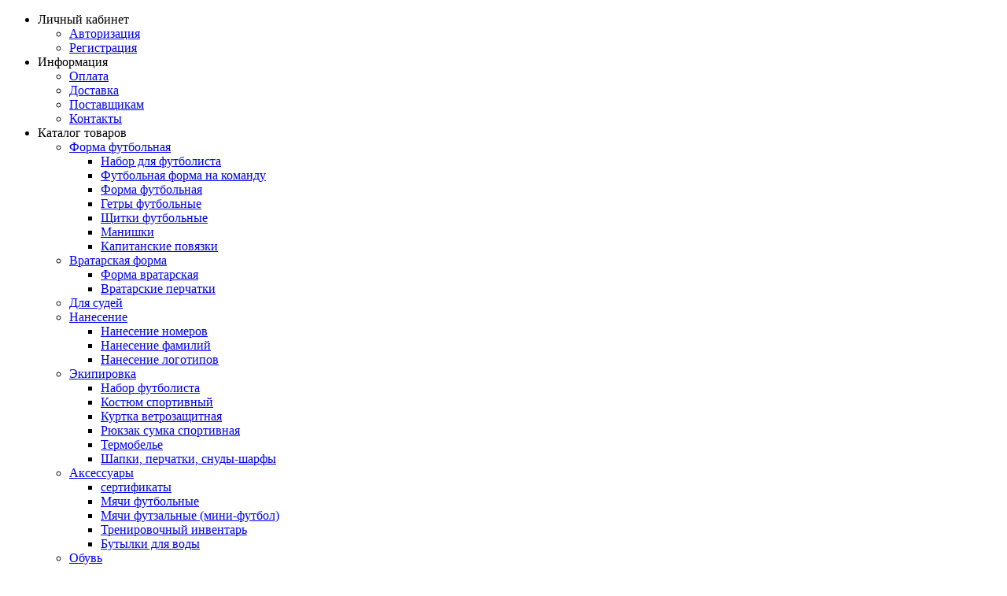

--- FILE ---
content_type: text/html; charset=utf-8
request_url: https://xn--80ajklikz3f.xn--p1ai/vratarskaya-forma/forma-vratarskaya/
body_size: 200672
content:
<!DOCTYPE html>
<!--[if IE]><![endif]-->
<!--[if IE 8 ]><html dir="ltr" lang="ru" class="iexpl"><![endif]-->
<!--[if IE 9 ]><html dir="ltr" lang="ru" class="iexpl"><![endif]-->
<!--[if (gt IE 9)|!(IE)]><!-->
<html dir="ltr" lang="ru" class="product-category-11900229_11900302 opacity_minus">
<!--<![endif]-->
<head>
<meta charset="UTF-8" />
<meta name="viewport" content="width=device-width, initial-scale=1">
<meta http-equiv="X-UA-Compatible" content="IE=edge">
<title>Форма вратарская купить в интернет-магазине Пенальти.РФ</title>
<base href="https://xn--80ajklikz3f.xn--p1ai/" />
 
 
<meta property="og:title" content="Форма вратарская купить в интернет-магазине Пенальти.РФ" />
<meta property="og:type" content="website" />
<meta property="og:url" content="https://xn--80ajklikz3f.xn--p1ai/vratarskaya-forma/forma-vratarskaya/" />
<meta property="og:image" content="https://xn--80ajklikz3f.xn--p1ai/image/catalog/ADMIN/-НА-САЙТ-С-ПНГ--ЧЕРНЫМ — копия  300.png" />
<meta property="og:site_name" content="Футбольная форма и экипировка для команд" />
<meta name="facebook-domain-verification" content="2oin162l943nqoodrpyxvih1zzarcb" />
 
	<link href="catalog/view/javascript/bootstrap/css/bootstrap.min.css" rel="stylesheet" media="screen" />
	<link href="catalog/view/javascript/revolution/font-awesome/css/font-awesome.min.css" rel="stylesheet" type="text/css" />
	<link href="catalog/view/theme/revolution/stylesheet/stylesheet.css" rel="stylesheet">
	 
	<link href="catalog/view/javascript/revolution/nprogress.css" rel="stylesheet">
	 
	<link href="catalog/view/javascript/revolution/jasny-bootstrap.min.css" rel="stylesheet">
	<link href="catalog/view/javascript/revolution/magnific-popup.css" rel="stylesheet" media="screen" />
	<link href="catalog/view/javascript/revolution/owl-carousel/owl.carousel.css" type="text/css" rel="stylesheet" media="screen">
	 
	<link href="catalog/view/javascript/revolution/jquery.mmenu.css" rel="stylesheet">
	 
	<link href="catalog/view/theme/revolution/stylesheet/stylesheet_change.css" rel="stylesheet">
 
<style>
 
 
#top2 .search {margin-top: 22px;}
#top2 #logo {margin-top: 8px;}
 
 
</style>
 
<script src="catalog/view/javascript/jquery/jquery-2.1.1.min.js"></script>


<script src="catalog/view/javascript/jquery/owl-carousel/owl.carousel.min.js"></script>
<link href="https://xn--80ajklikz3f.xn--p1ai/vratarskaya-forma/forma-vratarskaya/" rel="canonical" />
<link href="https://xn--80ajklikz3f.xn--p1ai/image/catalog/48х48.png" rel="icon" />
 
 
<script><!--
function max_height_div(div){var maxheight = 0;$(div).each(function(){$(this).removeAttr('style');if($(this).height() > maxheight){maxheight = $(this).height();}});$(div).height(maxheight);}
//--></script>
 
<!-- Yandex.Metrika counter -->
<script type="text/javascript" async="" src="https://www.google-analytics.com/analytics.js"></script>
<script type="text/javascript" async="" src="https://mc.yandex.ru/metrika/tag.js"></script><script type="text/javascript">
    (function (d, w, c) {
        (w[c] = w[c] || []).push(function() {
            try {
                w.yaCounter50089216 = new Ya.Metrika2({
                    id:50089216,
                    clickmap:true,
                    trackLinks:true,
                    accurateTrackBounce:true,
                    webvisor:true
                });
            } catch(e) { }
        });

        var n = d.getElementsByTagName("script")[0],
            s = d.createElement("script"),
            f = function () { n.parentNode.insertBefore(s, n); };
        s.type = "text/javascript";
        s.async = true;
        s.src = "https://mc.yandex.ru/metrika/tag.js";

        if (w.opera == "[object Opera]") {
            d.addEventListener("DOMContentLoaded", f, false);
        } else { f(); }
    })(document, window, "yandex_metrika_callbacks2");
</script>
<noscript><div><img src="https://mc.yandex.ru/watch/50089216" style="position:absolute; left:-9999px;" alt="" /></div></noscript>
<!-- /Yandex.Metrika counter -->

<div class="all_content_mmenu">
 
	<!--noindex-->
	<nav id="mobil_mmenu" class="dnone">
		<ul id="panel-menu">
			 
				<li><span><i class="fa fa-user"></i> Личный кабинет</span>
					<ul>
						 
							 
								<li><a href="javascript:void(0);" onclick="get_revpopup_login();" rel="nofollow">Авторизация</a></li>
							 
							<li><a href="https://xn--80ajklikz3f.xn--p1ai/register_account/" rel="nofollow">Регистрация</a></li>
						 
					</ul>
				</li>
			 
			 
				<li><span><i class='fa fa-info'></i> Информация</span>
					<ul>
					 
						<li><a href="https://xn--80ajklikz3f.xn--p1ai/oplata/" rel="nofollow">Оплата</a></li>
					 
						<li><a href="https://xn--80ajklikz3f.xn--p1ai/dostavka/" rel="nofollow">Доставка</a></li>
					 
						<li><a href="https://xn--80ajklikz3f.xn--p1ai/postavshikam/" rel="nofollow">Поставщикам</a></li>
					 
						<li><a href="https://xn--80ajklikz3f.xn--p1ai/kontakty/" rel="nofollow">Контакты</a></li>
					 
					 
					 
					 
					</ul>
				</li>
			 
			 
				<li><span><i class="fa fa-bars"></i> Каталог товаров</span>
					<ul>
												 
							 
								<li>
									<a href="https://xn--80ajklikz3f.xn--p1ai/forma-futbolnaya/" rel="nofollow">Форма футбольная</a>
									 
										<ul>
											 
												<li>
													<a href="https://xn--80ajklikz3f.xn--p1ai/forma-futbolnaya/nabor-dlya-futbolista/" rel="nofollow">Набор для футболиста</a>
													 
												</li>
											 
												<li>
													<a href="https://xn--80ajklikz3f.xn--p1ai/forma-futbolnaya/futbolnaya-forma-na-komandu/" rel="nofollow">Футбольная форма на команду</a>
													 
												</li>
											 
												<li>
													<a href="https://xn--80ajklikz3f.xn--p1ai/forma-futbolnaya/forma-futbolnaya-muzhskaya/" rel="nofollow">Форма футбольная</a>
													 
												</li>
											 
												<li>
													<a href="https://xn--80ajklikz3f.xn--p1ai/index.php?route=product/category&amp;path=11_11900224" rel="nofollow">Гетры футбольные</a>
													 
												</li>
											 
												<li>
													<a href="https://xn--80ajklikz3f.xn--p1ai/forma-futbolnaya/shitki-futbolnye/" rel="nofollow">Щитки футбольные</a>
													 
												</li>
											 
												<li>
													<a href="https://xn--80ajklikz3f.xn--p1ai/forma-futbolnaya/manishki/" rel="nofollow">Манишки</a>
													 
												</li>
											 
												<li>
													<a href="https://xn--80ajklikz3f.xn--p1ai/forma-futbolnaya/kapitanskie-povyazki/" rel="nofollow">Капитанские повязки</a>
													 
												</li>
											 
										</ul>
									 
								</li>
							 
								<li>
									<a href="https://xn--80ajklikz3f.xn--p1ai/vratarskaya-forma/" rel="nofollow">Вратарская форма</a>
									 
										<ul>
											 
												<li>
													<a href="https://xn--80ajklikz3f.xn--p1ai/vratarskaya-forma/forma-vratarskaya/" rel="nofollow">Форма вратарская</a>
													 
												</li>
											 
												<li>
													<a href="https://xn--80ajklikz3f.xn--p1ai/vratarskaya-forma/vratarskie-perchatki/" rel="nofollow">Вратарские перчатки</a>
													 
												</li>
											 
										</ul>
									 
								</li>
							 
								<li>
									<a href="https://xn--80ajklikz3f.xn--p1ai/dlya-sudejj/" rel="nofollow">Для судей</a>
									 
								</li>
							 
								<li>
									<a href="https://xn--80ajklikz3f.xn--p1ai/nanesenie-nomerov-logotipov/" rel="nofollow">Нанесение</a>
									 
										<ul>
											 
												<li>
													<a href="https://xn--80ajklikz3f.xn--p1ai/nanesenie-nomerov-logotipov/nanesenie-nomerov/" rel="nofollow">Нанесение номеров</a>
													 
												</li>
											 
												<li>
													<a href="https://xn--80ajklikz3f.xn--p1ai/nanesenie-nomerov-logotipov/nanesenie-familij/" rel="nofollow">Нанесение фамилий</a>
													 
												</li>
											 
												<li>
													<a href="https://xn--80ajklikz3f.xn--p1ai/nanesenie-nomerov-logotipov/nanesenie-logotipov/" rel="nofollow">Нанесение логотипов</a>
													 
												</li>
											 
										</ul>
									 
								</li>
							 
								<li>
									<a href="https://xn--80ajklikz3f.xn--p1ai/index.php?route=product/category&amp;path=11900230" rel="nofollow">Экипировка</a>
									 
										<ul>
											 
												<li>
													<a href="https://xn--80ajklikz3f.xn--p1ai/index.php?route=product/category&amp;path=11900230_11900237" rel="nofollow">Набор футболиста</a>
													 
												</li>
											 
												<li>
													<a href="https://xn--80ajklikz3f.xn--p1ai/index.php?route=product/category&amp;path=11900230_11900308" rel="nofollow">Костюм спортивный</a>
													 
												</li>
											 
												<li>
													<a href="https://xn--80ajklikz3f.xn--p1ai/index.php?route=product/category&amp;path=11900230_11900309" rel="nofollow">Куртка ветрозащитная</a>
													 
												</li>
											 
												<li>
													<a href="https://xn--80ajklikz3f.xn--p1ai/index.php?route=product/category&amp;path=11900230_11900310" rel="nofollow">Рюкзак сумка спортивная</a>
													 
												</li>
											 
												<li>
													<a href="https://xn--80ajklikz3f.xn--p1ai/index.php?route=product/category&amp;path=11900230_11900313" rel="nofollow">Термобелье</a>
													 
												</li>
											 
												<li>
													<a href="https://xn--80ajklikz3f.xn--p1ai/index.php?route=product/category&amp;path=11900230_11900314" rel="nofollow">Шапки, перчатки, снуды-шарфы</a>
													 
												</li>
											 
										</ul>
									 
								</li>
							 
								<li>
									<a href="https://xn--80ajklikz3f.xn--p1ai/index.php?route=product/category&amp;path=11900231" rel="nofollow">Аксессуары</a>
									 
										<ul>
											 
												<li>
													<a href="https://xn--80ajklikz3f.xn--p1ai/index.php?route=product/category&amp;path=11900231_11900317" rel="nofollow">сертификаты</a>
													 
												</li>
											 
												<li>
													<a href="https://xn--80ajklikz3f.xn--p1ai/index.php?route=product/category&amp;path=11900231_11900256" rel="nofollow">Мячи футбольные</a>
													 
												</li>
											 
												<li>
													<a href="https://xn--80ajklikz3f.xn--p1ai/index.php?route=product/category&amp;path=11900231_11900315" rel="nofollow">Мячи футзальные (мини-футбол)</a>
													 
												</li>
											 
												<li>
													<a href="https://xn--80ajklikz3f.xn--p1ai/index.php?route=product/category&amp;path=11900231_11900257" rel="nofollow">Тренировочный инвентарь</a>
													 
												</li>
											 
												<li>
													<a href="https://xn--80ajklikz3f.xn--p1ai/index.php?route=product/category&amp;path=11900231_11900300" rel="nofollow">Бутылки для воды</a>
													 
												</li>
											 
										</ul>
									 
								</li>
							 
								<li>
									<a href="https://xn--80ajklikz3f.xn--p1ai/obuv/" rel="nofollow">Обувь</a>
									 
										<ul>
											 
												<li>
													<a href="https://xn--80ajklikz3f.xn--p1ai/obuv/butsy/" rel="nofollow">Бутсы</a>
													 
												</li>
											 
												<li>
													<a href="https://xn--80ajklikz3f.xn--p1ai/obuv/mnogoshipovki/" rel="nofollow">Многошиповки</a>
													 
												</li>
											 
												<li>
													<a href="https://xn--80ajklikz3f.xn--p1ai/obuv/igrovaya-obuv-dlya-zala/" rel="nofollow">Игровая обувь для зала</a>
													 
												</li>
											 
										</ul>
									 
								</li>
							 
						 
						 
					</ul>
				</li>
			 
			 
			 
			 
			 
			<li class="li_mobsearch_two"><span class="mobsearch_two"></span></li>
		</ul>
		<ul id="panel-language">
			 
			 
				<li class="Divider">penalty.rf-manager1@mail.ru</li>
			 
			 
			 
				<li class="Divider">
					<a href="tel:+7 (926)884-28-64" rel="nofollow">+7 (926) 884-28-64</a>
				</li>
			 
			 
				<li class="Divider">
					<a href="tel:+7 (930)867-59-57" rel="nofollow">+7 (930) 867-59-57</a>
				</li>
			 
			 
			 
		</ul>
	</nav>
	<!--/noindex-->
  
 
	<div itemscope itemtype="http://schema.org/Organization" style="display:none;">
		<meta itemprop="name" content="Футбольная форма и экипировка для команд" />
		<link itemprop="url" href="https://xn--80ajklikz3f.xn--p1ai/vratarskaya-forma/forma-vratarskaya/" />
		<link itemprop="logo" href="https://xn--80ajklikz3f.xn--p1ai/image/catalog/ADMIN/-НА-САЙТ-С-ПНГ--ЧЕРНЫМ — копия  300.png" />
		 
		 
			<div itemprop="address" itemscope itemtype="http://schema.org/PostalAddress">
				<meta itemprop="postalCode" content="125222" />
				<meta itemprop="addressLocality" content="Москва" />
				<meta itemprop="streetAddress" content="ул. Митинская , д. 27А" />
			</div>
		 
		 
			 
				<meta itemprop="telephone" content="+7 (495) 7408232" />
			 
				<meta itemprop="telephone" content="+7(929) 5627019" />
			 
		 
		<meta itemprop="email" content=" penalty-shop@mail.ru" />	
		 
	</div>
 
 
<div id="pagefader"></div>
 
<div id="pagefader2"></div>
 
<!--noindex-->
<div class="hidden-md hidden-lg">
	<nav class="mobilemenu navmenu mobcats navmenu-default navmenu-fixed-left offcanvas">
		<div class="collapse navbar-collapse navbar-ex1-collapse">
			<ul class="nav navbar-nav">
				<li><button data-toggle="offcanvas" data-target=".mobcats" data-canvas="body">Назад<i class="fa fa-chevron-right"></i></button></li>
							
										 
										 
											 
												<li>
													<a href="https://xn--80ajklikz3f.xn--p1ai/forma-futbolnaya/" rel="nofollow">Форма футбольная<span class="chevrond" data-toggle="collapse"><i class="fa fa-plus on"></i><i class="fa fa-minus off"></i></span></a>
													 
														<div class="collapse list-group-submenu">
															<ul class="list-unstyled">
																 
																	<li>
																		<a href="https://xn--80ajklikz3f.xn--p1ai/forma-futbolnaya/nabor-dlya-futbolista/" rel="nofollow">Набор для футболиста</a>
																		 
																	</li>
																 
																	<li>
																		<a href="https://xn--80ajklikz3f.xn--p1ai/forma-futbolnaya/futbolnaya-forma-na-komandu/" rel="nofollow">Футбольная форма на команду</a>
																		 
																	</li>
																 
																	<li>
																		<a href="https://xn--80ajklikz3f.xn--p1ai/forma-futbolnaya/forma-futbolnaya-muzhskaya/" rel="nofollow">Форма футбольная</a>
																		 
																	</li>
																 
																	<li>
																		<a href="https://xn--80ajklikz3f.xn--p1ai/index.php?route=product/category&amp;path=11_11900224" rel="nofollow">Гетры футбольные</a>
																		 
																	</li>
																 
																	<li>
																		<a href="https://xn--80ajklikz3f.xn--p1ai/forma-futbolnaya/shitki-futbolnye/" rel="nofollow">Щитки футбольные</a>
																		 
																	</li>
																 
																	<li>
																		<a href="https://xn--80ajklikz3f.xn--p1ai/forma-futbolnaya/manishki/" rel="nofollow">Манишки</a>
																		 
																	</li>
																 
																	<li>
																		<a href="https://xn--80ajklikz3f.xn--p1ai/forma-futbolnaya/kapitanskie-povyazki/" rel="nofollow">Капитанские повязки</a>
																		 
																	</li>
																 
															</ul>
														</div>
													 
												</li>
											 
												<li>
													<a href="https://xn--80ajklikz3f.xn--p1ai/vratarskaya-forma/" rel="nofollow">Вратарская форма<span class="chevrond" data-toggle="collapse"><i class="fa fa-plus on"></i><i class="fa fa-minus off"></i></span></a>
													 
														<div class="collapse list-group-submenu">
															<ul class="list-unstyled">
																 
																	<li>
																		<a href="https://xn--80ajklikz3f.xn--p1ai/vratarskaya-forma/forma-vratarskaya/" rel="nofollow">Форма вратарская</a>
																		 
																	</li>
																 
																	<li>
																		<a href="https://xn--80ajklikz3f.xn--p1ai/vratarskaya-forma/vratarskie-perchatki/" rel="nofollow">Вратарские перчатки</a>
																		 
																	</li>
																 
															</ul>
														</div>
													 
												</li>
											 
												<li>
													<a href="https://xn--80ajklikz3f.xn--p1ai/dlya-sudejj/" rel="nofollow">Для судей</a>
													 
												</li>
											 
												<li>
													<a href="https://xn--80ajklikz3f.xn--p1ai/nanesenie-nomerov-logotipov/" rel="nofollow">Нанесение<span class="chevrond" data-toggle="collapse"><i class="fa fa-plus on"></i><i class="fa fa-minus off"></i></span></a>
													 
														<div class="collapse list-group-submenu">
															<ul class="list-unstyled">
																 
																	<li>
																		<a href="https://xn--80ajklikz3f.xn--p1ai/nanesenie-nomerov-logotipov/nanesenie-nomerov/" rel="nofollow">Нанесение номеров</a>
																		 
																	</li>
																 
																	<li>
																		<a href="https://xn--80ajklikz3f.xn--p1ai/nanesenie-nomerov-logotipov/nanesenie-familij/" rel="nofollow">Нанесение фамилий</a>
																		 
																	</li>
																 
																	<li>
																		<a href="https://xn--80ajklikz3f.xn--p1ai/nanesenie-nomerov-logotipov/nanesenie-logotipov/" rel="nofollow">Нанесение логотипов</a>
																		 
																	</li>
																 
															</ul>
														</div>
													 
												</li>
											 
												<li>
													<a href="https://xn--80ajklikz3f.xn--p1ai/index.php?route=product/category&amp;path=11900230" rel="nofollow">Экипировка<span class="chevrond" data-toggle="collapse"><i class="fa fa-plus on"></i><i class="fa fa-minus off"></i></span></a>
													 
														<div class="collapse list-group-submenu">
															<ul class="list-unstyled">
																 
																	<li>
																		<a href="https://xn--80ajklikz3f.xn--p1ai/index.php?route=product/category&amp;path=11900230_11900237" rel="nofollow">Набор футболиста</a>
																		 
																	</li>
																 
																	<li>
																		<a href="https://xn--80ajklikz3f.xn--p1ai/index.php?route=product/category&amp;path=11900230_11900308" rel="nofollow">Костюм спортивный</a>
																		 
																	</li>
																 
																	<li>
																		<a href="https://xn--80ajklikz3f.xn--p1ai/index.php?route=product/category&amp;path=11900230_11900309" rel="nofollow">Куртка ветрозащитная</a>
																		 
																	</li>
																 
																	<li>
																		<a href="https://xn--80ajklikz3f.xn--p1ai/index.php?route=product/category&amp;path=11900230_11900310" rel="nofollow">Рюкзак сумка спортивная</a>
																		 
																	</li>
																 
																	<li>
																		<a href="https://xn--80ajklikz3f.xn--p1ai/index.php?route=product/category&amp;path=11900230_11900313" rel="nofollow">Термобелье</a>
																		 
																	</li>
																 
																	<li>
																		<a href="https://xn--80ajklikz3f.xn--p1ai/index.php?route=product/category&amp;path=11900230_11900314" rel="nofollow">Шапки, перчатки, снуды-шарфы</a>
																		 
																	</li>
																 
															</ul>
														</div>
													 
												</li>
											 
												<li>
													<a href="https://xn--80ajklikz3f.xn--p1ai/index.php?route=product/category&amp;path=11900231" rel="nofollow">Аксессуары<span class="chevrond" data-toggle="collapse"><i class="fa fa-plus on"></i><i class="fa fa-minus off"></i></span></a>
													 
														<div class="collapse list-group-submenu">
															<ul class="list-unstyled">
																 
																	<li>
																		<a href="https://xn--80ajklikz3f.xn--p1ai/index.php?route=product/category&amp;path=11900231_11900317" rel="nofollow">сертификаты</a>
																		 
																	</li>
																 
																	<li>
																		<a href="https://xn--80ajklikz3f.xn--p1ai/index.php?route=product/category&amp;path=11900231_11900256" rel="nofollow">Мячи футбольные</a>
																		 
																	</li>
																 
																	<li>
																		<a href="https://xn--80ajklikz3f.xn--p1ai/index.php?route=product/category&amp;path=11900231_11900315" rel="nofollow">Мячи футзальные (мини-футбол)</a>
																		 
																	</li>
																 
																	<li>
																		<a href="https://xn--80ajklikz3f.xn--p1ai/index.php?route=product/category&amp;path=11900231_11900257" rel="nofollow">Тренировочный инвентарь</a>
																		 
																	</li>
																 
																	<li>
																		<a href="https://xn--80ajklikz3f.xn--p1ai/index.php?route=product/category&amp;path=11900231_11900300" rel="nofollow">Бутылки для воды</a>
																		 
																	</li>
																 
															</ul>
														</div>
													 
												</li>
											 
												<li>
													<a href="https://xn--80ajklikz3f.xn--p1ai/obuv/" rel="nofollow">Обувь<span class="chevrond" data-toggle="collapse"><i class="fa fa-plus on"></i><i class="fa fa-minus off"></i></span></a>
													 
														<div class="collapse list-group-submenu">
															<ul class="list-unstyled">
																 
																	<li>
																		<a href="https://xn--80ajklikz3f.xn--p1ai/obuv/butsy/" rel="nofollow">Бутсы</a>
																		 
																	</li>
																 
																	<li>
																		<a href="https://xn--80ajklikz3f.xn--p1ai/obuv/mnogoshipovki/" rel="nofollow">Многошиповки</a>
																		 
																	</li>
																 
																	<li>
																		<a href="https://xn--80ajklikz3f.xn--p1ai/obuv/igrovaya-obuv-dlya-zala/" rel="nofollow">Игровая обувь для зала</a>
																		 
																	</li>
																 
															</ul>
														</div>
													 
												</li>
											 
										 
				 
				 
				 
				 
				 
			</ul>
		</div>
	</nav>
	<nav class="mobilemenu navmenu moblinks navmenu-default navmenu-fixed-left offcanvas">
		<div class="collapse navbar-collapse navbar-ex1-collapse">
		  <ul class="nav navbar-nav">
			<li><button data-toggle="offcanvas" data-target=".moblinks" data-canvas="body">Назад<i class="fa fa-chevron-right"></i></button></li>
			 
				<li><a href="https://xn--80ajklikz3f.xn--p1ai/oplata/" rel="nofollow">Оплата</a></li>
			 
				<li><a href="https://xn--80ajklikz3f.xn--p1ai/dostavka/" rel="nofollow">Доставка</a></li>
			 
				<li><a href="https://xn--80ajklikz3f.xn--p1ai/postavshikam/" rel="nofollow">Поставщикам</a></li>
			 
				<li><a href="https://xn--80ajklikz3f.xn--p1ai/kontakty/" rel="nofollow">Контакты</a></li>
			 
			 
			 
			 
			<li class="foroppro_mob" style="display:none;"></li>
		  </ul>
		</div>
	</nav>
	<script><!--
	$(".mobilemenu .chevrond").click(function () {
		$(this).siblings(".collapsible").toggle();
		$(this).toggleClass("hided");
		$(this).parent().next().toggleClass("in");
	});
	--></script>
</div>
<!--/noindex-->
 
 
<header>
	 
	<div id="top">
		<div class="container">
			 
				<div class="hidden-sm hidden-md hidden-lg"><div id="cart_mobi" class="btn-group show-on-hover w100 ">
	 
		<button class="cart" onclick="get_revpopup_cart('', 'show_cart', ''); VK.Goal('initiate_checkout');return true;">
			<span id="cart-total_mobi"><i class="fa fa-shopping-bag"></i><span class="hidden-xs hidden-md">Корзина</span>: 0</span>
		</button>
	 
</div></div>
			 
			 
				 
				<div class="hidden-sm hidden-md hidden-lg mobile_info">
					<div class="navbar navbar-default pull-left">
						 
							 
								<a class="mobil_mmenu_three" href="#mobil_mmenu"><i class="fa fa-bars"></i></a>
							 
							 
						 
					</div>
				</div>
				 
				<div class="top-links hidden-xs verh nav pull-left text-center">
					 
						<a href="https://xn--80ajklikz3f.xn--p1ai/oplata/">Оплата</a>
					 
						<a href="https://xn--80ajklikz3f.xn--p1ai/dostavka/">Доставка</a>
					 
						<a href="https://xn--80ajklikz3f.xn--p1ai/postavshikam/">Поставщикам</a>
					 
						<a href="https://xn--80ajklikz3f.xn--p1ai/kontakty/">Контакты</a>
					 
					 
					 
					<span class="foroppro" style="display:none;"></span>
				</div>
			 
			 
				<div class="top-links verh nav pull-right ">
					<ul class="list-inline">
						 
						 
						 
						<li><a href="https://xn--80ajklikz3f.xn--p1ai/index.php?route=account/wishlist" class="dropdown-toggle"><span id="wishlist-total"><i class="fa fa-heart"></i><span class="hidden-xs hidden-sm">Закладки</span><sup>0</sup></span></a></li> 
						 
							<li class="dropdown hidden-xs"><a href="https://xn--80ajklikz3f.xn--p1ai/my_account/" title="Личный кабинет" class="dropdown-toggle" data-toggle="dropdown"><i class="fa fa-user"></i> <span class="hidden-xs hidden-sm">Личный кабинет</span><i class="fa fa-chevron-down strdown"></i></a>
								<ul class="dropdown-menu dropdown-menu-right">
								 
									 
										<li><a href="javascript:void(0);" onclick="get_revpopup_login();">Авторизация</a></li>
									 
									<li><a href="https://xn--80ajklikz3f.xn--p1ai/register_account/">Регистрация</a></li>
								 
								</ul>
							</li>
						 
					</ul>
				</div>
			 
		</div>
	</div>
	 
	<div id="top2">
	  <div class="container">
		<div class="row">
		<div class="col-xs-12 col-sm-6 col-md-3">
			<div id="logo">
			   
				 
				  <a href="https://xn--80ajklikz3f.xn--p1ai/"><img src="https://xn--80ajklikz3f.xn--p1ai/image/catalog/ADMIN/-НА-САЙТ-С-ПНГ--ЧЕРНЫМ — копия  300.png" title="Футбольная форма и экипировка для команд" alt="Футбольная форма и экипировка для команд" class="img-responsive" /></a>
				 
			   
			</div>
		</div>
		 
		<div class="hidden-xs hidden-sm bigsearch col-xs-12 col-sm-6 col-md-6">
			 
				<div class="header_search_doptext">
					<span style="color: rgb(34, 34, 34); font-family: Ubuntu; font-size: 14px; text-align: center;">звоните ежедневно с 09ºº до 21ºº, заказы через сайт принимаются круглосуточно</span> 
				</div>
				 
					 
	<div class="search input-group">
		<input type="text" name="search" value="" placeholder="Поиск" class="form-control input-lg" />
		<input class="selected_category" type="hidden" name="category_id" value="0" />
		<span class="input-group-btn">
			<button type="button" class="search-button btn btn-default btn-lg search_button"><i class="fa fa-search"></i></button>
		</span>
	</div>
 
				 
			 
		</div>
		 
		 
			<div class="col-xs-12 col-sm-6 col-md-3 hidden-xs">
				<div class="header_conts t-ar">
					<div class="tel">
						 
							<span class="header_phone_image"><i class="fa none"></i></span>
						 
						<div class="header_phone_nomer">
							 
								<span class="s11">penalty.rf-manager1@mail.ru</span>
								 
							 
							 
								 
									<span class="s22">
										<a href="tel:+7 (926)884-28-64"><span class="telefon">+7 (926)</span> 884-28-64</a><br>
											<a href="tel:+7 (930)867-59-57"><span class="telefon">+7 (930)</span> 867-59-57</a> 
										 
									</span>
									
								 
							 
							 
						</div>
					</div>
					 
					 
				</div>
			</div>
		 
				 
		<div class="hidden-md hidden-lg mobsearch col-xs-12 col-sm-12">
			<!--noindex-->
			 
				<div class="header_search_doptext">
					<span style="color: rgb(34, 34, 34); font-family: Ubuntu; font-size: 14px; text-align: center;">звоните ежедневно с 09ºº до 21ºº, заказы через сайт принимаются круглосуточно</span> 
				</div>
				 
					 
	<div class="search input-group">
		<input type="text" name="search" value="" placeholder="Поиск" class="form-control input-lg" />
		<input class="selected_category" type="hidden" name="category_id" value="0" />
		<span class="input-group-btn">
			<button type="button" class="search-button btn btn-default btn-lg search_button"><i class="fa fa-search"></i></button>
		</span>
	</div>
 
				 
			 
			<!--/noindex-->
		</div>
		 
		</div>
	  </div>
	</div>  
	 
	<!--noindex-->
	 
	<!--/noindex-->
	 
	<div id="top3" class="clearfix hidden-xs">
		<div class="container">
			<div class="row image_in_ico_row">
				 
				     
					<div class="col-xs-6 hidden-md hidden-lg">
						<div id="menu2_button" class="page-fader inhome">
							 
								<a class="box-heading" href="#mobil_mmenu"><i class="fa fa-bars"></i>Каталог<span class="hidden-xs"> товаров</span><span class="icorightmenu"><i class="fa fa-chevron-down"></i></span></a>
							 
						</div>
					</div>
					 
					 
					<div class="hidden-xs hidden-sm col-md-10">
						<nav id="menu">
							<div class="collapse navbar-collapse navbar-ex1-collapse">
							  <ul class="nav dblock_zadergkaoff navbar-nav">
								  
							     
																			 
											 
												<li><a href="https://xn--80ajklikz3f.xn--p1ai/forma-futbolnaya/"> <span class="hidden-md hidden"><img src="" alt=""/></span> Форма футбольная<span class="icorightmenu"><i class="fa fa-chevron-down"></i></span></a>
												<span class="dropdown-toggle visible-xs visible-sm"><i class="fa fa-plus"></i><i class="fa fa-minus"></i></span>
												  <div class="mmmenu"  style="position: initial">
													  <div class="dropdown-menu">
														<div class="dropdown-inner">
														 
															<div class="image_in_ico_11 refine_categories clearfix">
																 
																	<a class="col-sm-2 col-lg-2" href="https://xn--80ajklikz3f.xn--p1ai/forma-futbolnaya/nabor-dlya-futbolista/">
																		<img src="https://xn--80ajklikz3f.xn--p1ai/image/cache/catalog/ADMIN/ICONS/ICONS%20CATEGORY/ФУТБОЛИСТА-120x120.jpg" title="Набор для футболиста" alt="Набор для футболиста" /><span>Набор для футболиста</span>
																	</a>
																 
																	<a class="col-sm-2 col-lg-2" href="https://xn--80ajklikz3f.xn--p1ai/forma-futbolnaya/futbolnaya-forma-na-komandu/">
																		<img src="https://xn--80ajklikz3f.xn--p1ai/image/cache/catalog/ADMIN/ICONS/ICONS%20CATEGORY/ФУТБОЛЬНАЯ%20НА%20КОМАНДУ-120x120.jpg" title="Футбольная форма на команду" alt="Футбольная форма на команду" /><span>Футбольная форма на команду</span>
																	</a>
																 
																	<a class="col-sm-2 col-lg-2" href="https://xn--80ajklikz3f.xn--p1ai/forma-futbolnaya/forma-futbolnaya-muzhskaya/">
																		<img src="https://xn--80ajklikz3f.xn--p1ai/image/cache/catalog/ADMIN/ICONS/ICONS%20CATEGORY/ФУТБОЛЬНАЯ%20ВЗР-120x120.jpg" title="Форма футбольная" alt="Форма футбольная" /><span>Форма футбольная</span>
																	</a>
																 
																	<a class="col-sm-2 col-lg-2" href="https://xn--80ajklikz3f.xn--p1ai/index.php?route=product/category&amp;path=11_11900224">
																		<img src="https://xn--80ajklikz3f.xn--p1ai/image/cache/catalog/ADMIN/ICONS/ICONS%20CATEGORY/GETRY-120x120.jpg" title="Гетры футбольные" alt="Гетры футбольные" /><span>Гетры футбольные</span>
																	</a>
																 
																	<a class="col-sm-2 col-lg-2" href="https://xn--80ajklikz3f.xn--p1ai/forma-futbolnaya/shitki-futbolnye/">
																		<img src="https://xn--80ajklikz3f.xn--p1ai/image/cache/catalog/ADMIN/ICONS/ICONS%20CATEGORY/ФУТБОЛЬНЫЕ-120x120.jpg" title="Щитки футбольные" alt="Щитки футбольные" /><span>Щитки футбольные</span>
																	</a>
																 
																	<a class="col-sm-2 col-lg-2" href="https://xn--80ajklikz3f.xn--p1ai/forma-futbolnaya/manishki/">
																		<img src="https://xn--80ajklikz3f.xn--p1ai/image/cache/catalog/ADMIN/ICONS/ICONS%20CATEGORY/ANISKI-120x120.jpg" title="Манишки" alt="Манишки" /><span>Манишки</span>
																	</a>
																 
																	<a class="col-sm-2 col-lg-2" href="https://xn--80ajklikz3f.xn--p1ai/forma-futbolnaya/kapitanskie-povyazki/">
																		<img src="https://xn--80ajklikz3f.xn--p1ai/image/cache/catalog/ADMIN/ICONS/ICONS%20CATEGORY/CAP%20-120x120.jpg" title="Капитанские повязки" alt="Капитанские повязки" /><span>Капитанские повязки</span>
																	</a>
																 
															</div>
														  
														 
														</div>
														</div>
													</div>
												</li>
											 
										 
											 
												<li><a href="https://xn--80ajklikz3f.xn--p1ai/vratarskaya-forma/"> <span class="hidden-md hidden"><img src="https://xn--80ajklikz3f.xn--p1ai/image/cache/no_image-21x21.png" alt=""/></span> Вратарская форма<span class="icorightmenu"><i class="fa fa-chevron-down"></i></span></a>
												<span class="dropdown-toggle visible-xs visible-sm"><i class="fa fa-plus"></i><i class="fa fa-minus"></i></span>
												  <div class="mmmenu"  style="position: initial">
													  <div class="dropdown-menu">
														<div class="dropdown-inner">
														 
															<div class="image_in_ico_11900229 refine_categories clearfix">
																 
																	<a class="col-sm-2 col-lg-2" href="https://xn--80ajklikz3f.xn--p1ai/vratarskaya-forma/forma-vratarskaya/">
																		<img src="https://xn--80ajklikz3f.xn--p1ai/image/cache/catalog/ADMIN/ICONS/ICONS%20CATEGORY/ФОРМА%20ВЗР-120x120.jpg" title="Форма вратарская" alt="Форма вратарская" /><span>Форма вратарская</span>
																	</a>
																 
																	<a class="col-sm-2 col-lg-2" href="https://xn--80ajklikz3f.xn--p1ai/vratarskaya-forma/vratarskie-perchatki/">
																		<img src="https://xn--80ajklikz3f.xn--p1ai/image/cache/catalog/ADMIN/ICONS/ICONS%20CATEGORY/ВРАТАРСКИЕ-120x120.jpg" title="Вратарские перчатки" alt="Вратарские перчатки" /><span>Вратарские перчатки</span>
																	</a>
																 
															</div>
														  
														 
														</div>
														</div>
													</div>
												</li>
											 
										 
											 
												<li><a href="https://xn--80ajklikz3f.xn--p1ai/dlya-sudejj/"> <span class="hidden-md hidden"><img src="https://xn--80ajklikz3f.xn--p1ai/image/cache/no_image-21x21.png" alt=""/></span> Для судей</a></li>
											 
										 
											 
												<li><a href="https://xn--80ajklikz3f.xn--p1ai/nanesenie-nomerov-logotipov/"> <span class="hidden-md hidden"><img src="" alt=""/></span> Нанесение<span class="icorightmenu"><i class="fa fa-chevron-down"></i></span></a>
												<span class="dropdown-toggle visible-xs visible-sm"><i class="fa fa-plus"></i><i class="fa fa-minus"></i></span>
												  <div class="mmmenu"  style="position: initial">
													  <div class="dropdown-menu">
														<div class="dropdown-inner">
														 
															<div class="image_in_ico_11900225 refine_categories clearfix">
																 
																	<a class="col-sm-2 col-lg-2" href="https://xn--80ajklikz3f.xn--p1ai/nanesenie-nomerov-logotipov/nanesenie-nomerov/">
																		<img src="https://xn--80ajklikz3f.xn--p1ai/image/cache/catalog/ADMIN/ICONS/ICONS%20CATEGORY/НОМЕРОВ-120x120.jpg" title="Нанесение номеров" alt="Нанесение номеров" /><span>Нанесение номеров</span>
																	</a>
																 
																	<a class="col-sm-2 col-lg-2" href="https://xn--80ajklikz3f.xn--p1ai/nanesenie-nomerov-logotipov/nanesenie-familij/">
																		<img src="https://xn--80ajklikz3f.xn--p1ai/image/cache/catalog/ADMIN/ICONS/ICONS%20CATEGORY/ФАМИЛИЙ-120x120.jpg" title="Нанесение фамилий" alt="Нанесение фамилий" /><span>Нанесение фамилий</span>
																	</a>
																 
																	<a class="col-sm-2 col-lg-2" href="https://xn--80ajklikz3f.xn--p1ai/nanesenie-nomerov-logotipov/nanesenie-logotipov/">
																		<img src="https://xn--80ajklikz3f.xn--p1ai/image/cache/catalog/ADMIN/ICONS/ICONS%20CATEGORY/ЛОГОТИПОВ-120x120.jpg" title="Нанесение логотипов" alt="Нанесение логотипов" /><span>Нанесение логотипов</span>
																	</a>
																 
															</div>
														  
														 
														</div>
														</div>
													</div>
												</li>
											 
										 
											 
												<li><a href="https://xn--80ajklikz3f.xn--p1ai/index.php?route=product/category&amp;path=11900230"> <span class="hidden-md hidden"><img src="https://xn--80ajklikz3f.xn--p1ai/image/cache/no_image-21x21.png" alt=""/></span> Экипировка<span class="icorightmenu"><i class="fa fa-chevron-down"></i></span></a>
												<span class="dropdown-toggle visible-xs visible-sm"><i class="fa fa-plus"></i><i class="fa fa-minus"></i></span>
												  <div class="mmmenu"  style="position: initial">
													  <div class="dropdown-menu">
														<div class="dropdown-inner">
														 
															<div class="image_in_ico_11900230 refine_categories clearfix">
																 
																	<a class="col-sm-2 col-lg-2" href="https://xn--80ajklikz3f.xn--p1ai/index.php?route=product/category&amp;path=11900230_11900237">
																		<img src="https://xn--80ajklikz3f.xn--p1ai/image/cache/catalog/ADMIN/ICONS/ICONS%20CATEGORY/ФУТБОЛИСТА-120x120.jpg" title="Набор футболиста" alt="Набор футболиста" /><span>Набор футболиста</span>
																	</a>
																 
																	<a class="col-sm-2 col-lg-2" href="https://xn--80ajklikz3f.xn--p1ai/index.php?route=product/category&amp;path=11900230_11900308">
																		<img src="https://xn--80ajklikz3f.xn--p1ai/image/cache/catalog/ADMIN/ICONS/ICONS%20CATEGORY/СПОРТИВНЫЙ-120x120.jpg" title="Костюм спортивный" alt="Костюм спортивный" /><span>Костюм спортивный</span>
																	</a>
																 
																	<a class="col-sm-2 col-lg-2" href="https://xn--80ajklikz3f.xn--p1ai/index.php?route=product/category&amp;path=11900230_11900309">
																		<img src="https://xn--80ajklikz3f.xn--p1ai/image/cache/catalog/ADMIN/ICONS/ICONS%20CATEGORY/ВЕТРОЗАЩИТНАЯ-120x120.jpg" title="Куртка ветрозащитная" alt="Куртка ветрозащитная" /><span>Куртка ветрозащитная</span>
																	</a>
																 
																	<a class="col-sm-2 col-lg-2" href="https://xn--80ajklikz3f.xn--p1ai/index.php?route=product/category&amp;path=11900230_11900310">
																		<img src="https://xn--80ajklikz3f.xn--p1ai/image/cache/catalog/ADMIN/ICONS/ICONS%20CATEGORY/РЮКЗАКИ-120x120.jpg" title="Рюкзак сумка спортивная" alt="Рюкзак сумка спортивная" /><span>Рюкзак сумка спортивная</span>
																	</a>
																 
																	<a class="col-sm-2 col-lg-2" href="https://xn--80ajklikz3f.xn--p1ai/index.php?route=product/category&amp;path=11900230_11900313">
																		<img src="https://xn--80ajklikz3f.xn--p1ai/image/cache/no_image-120x120.png" title="Термобелье" alt="Термобелье" /><span>Термобелье</span>
																	</a>
																 
																	<a class="col-sm-2 col-lg-2" href="https://xn--80ajklikz3f.xn--p1ai/index.php?route=product/category&amp;path=11900230_11900314">
																		<img src="https://xn--80ajklikz3f.xn--p1ai/image/cache/no_image-120x120.png" title="Шапки, перчатки, снуды-шарфы" alt="Шапки, перчатки, снуды-шарфы" /><span>Шапки, перчатки, снуды-шарфы</span>
																	</a>
																 
															</div>
														  
														 
														</div>
														</div>
													</div>
												</li>
											 
										 
											 
												<li><a href="https://xn--80ajklikz3f.xn--p1ai/index.php?route=product/category&amp;path=11900231"> <span class="hidden-md hidden"><img src="https://xn--80ajklikz3f.xn--p1ai/image/cache/no_image-21x21.png" alt=""/></span> Аксессуары<span class="icorightmenu"><i class="fa fa-chevron-down"></i></span></a>
												<span class="dropdown-toggle visible-xs visible-sm"><i class="fa fa-plus"></i><i class="fa fa-minus"></i></span>
												  <div class="mmmenu"  style="position: initial">
													  <div class="dropdown-menu">
														<div class="dropdown-inner">
														 
															<div class="image_in_ico_11900231 refine_categories clearfix">
																 
																	<a class="col-sm-2 col-lg-2" href="https://xn--80ajklikz3f.xn--p1ai/index.php?route=product/category&amp;path=11900231_11900317">
																		<img src="https://xn--80ajklikz3f.xn--p1ai/image/cache/no_image-120x120.png" title="сертификаты" alt="сертификаты" /><span>сертификаты</span>
																	</a>
																 
																	<a class="col-sm-2 col-lg-2" href="https://xn--80ajklikz3f.xn--p1ai/index.php?route=product/category&amp;path=11900231_11900256">
																		<img src="https://xn--80ajklikz3f.xn--p1ai/image/cache/catalog/ADMIN/ICONS/ICONS%20CATEGORY/НА%20САЙЬ-120x120.jpg" title="Мячи футбольные" alt="Мячи футбольные" /><span>Мячи футбольные</span>
																	</a>
																 
																	<a class="col-sm-2 col-lg-2" href="https://xn--80ajklikz3f.xn--p1ai/index.php?route=product/category&amp;path=11900231_11900315">
																		<img src="https://xn--80ajklikz3f.xn--p1ai/image/cache/catalog/ADMIN/ICONS/ICONS%20CATEGORY/НА%20САЙЬ%20КРАСНЫЫЫЫ-120x120.jpg" title="Мячи футзальные (мини-футбол)" alt="Мячи футзальные (мини-футбол)" /><span>Мячи футзальные (мини-футбол)</span>
																	</a>
																 
																	<a class="col-sm-2 col-lg-2" href="https://xn--80ajklikz3f.xn--p1ai/index.php?route=product/category&amp;path=11900231_11900257">
																		<img src="https://xn--80ajklikz3f.xn--p1ai/image/cache/catalog/ADMIN/ICONS/ICONS%20CATEGORY/inventar-120x120.jpg" title="Тренировочный инвентарь" alt="Тренировочный инвентарь" /><span>Тренировочный инвентарь</span>
																	</a>
																 
																	<a class="col-sm-2 col-lg-2" href="https://xn--80ajklikz3f.xn--p1ai/index.php?route=product/category&amp;path=11900231_11900300">
																		<img src="https://xn--80ajklikz3f.xn--p1ai/image/cache/catalog/ADMIN/ICONS/ICONS%20CATEGORY/ДЛЯ%20ВОДЫ-120x120.jpg" title="Бутылки для воды" alt="Бутылки для воды" /><span>Бутылки для воды</span>
																	</a>
																 
															</div>
														  
														 
														</div>
														</div>
													</div>
												</li>
											 
										 
											 
												<li><a href="https://xn--80ajklikz3f.xn--p1ai/obuv/"> <span class="hidden-md hidden"><img src="https://xn--80ajklikz3f.xn--p1ai/image/cache/no_image-21x21.png" alt=""/></span> Обувь<span class="icorightmenu"><i class="fa fa-chevron-down"></i></span></a>
												<span class="dropdown-toggle visible-xs visible-sm"><i class="fa fa-plus"></i><i class="fa fa-minus"></i></span>
												  <div class="mmmenu"  style="position: initial">
													  <div class="dropdown-menu">
														<div class="dropdown-inner">
														 
															<div class="image_in_ico_11900258 refine_categories clearfix">
																 
																	<a class="col-sm-2 col-lg-2" href="https://xn--80ajklikz3f.xn--p1ai/obuv/butsy/">
																		<img src="https://xn--80ajklikz3f.xn--p1ai/image/cache/catalog/ADMIN/ICONS/ICONS%20CATEGORY/fg-120x120.jpg" title="Бутсы" alt="Бутсы" /><span>Бутсы</span>
																	</a>
																 
																	<a class="col-sm-2 col-lg-2" href="https://xn--80ajklikz3f.xn--p1ai/obuv/mnogoshipovki/">
																		<img src="https://xn--80ajklikz3f.xn--p1ai/image/cache/catalog/ADMIN/ICONS/ICONS%20CATEGORY/tf-120x120.jpg" title="Многошиповки" alt="Многошиповки" /><span>Многошиповки</span>
																	</a>
																 
																	<a class="col-sm-2 col-lg-2" href="https://xn--80ajklikz3f.xn--p1ai/obuv/igrovaya-obuv-dlya-zala/">
																		<img src="https://xn--80ajklikz3f.xn--p1ai/image/cache/catalog/ADMIN/ICONS/ICONS%20CATEGORY/ic-120x120.jpg" title="Игровая обувь для зала" alt="Игровая обувь для зала" /><span>Игровая обувь для зала</span>
																	</a>
																 
															</div>
														  
														 
														</div>
														</div>
													</div>
												</li>
											 
										 
									 
								 
								 
								 
								 
								  
								 
							  </ul>
							</div>
						</nav>
						<script><!--
						 
							$('#menu .nav > li .dropdown-menu').css('display', 'block');
							 
								var div = '#menu .image_in_ico_11.refine_categories > a span';
								var maxheight = 0;
								$(div).each(function(){
									$(this).removeAttr('style');
									if($(this).height() > maxheight) {
										maxheight = $(this).height();
									}
								});
							 
								var div = '#menu .image_in_ico_11900229.refine_categories > a span';
								var maxheight = 0;
								$(div).each(function(){
									$(this).removeAttr('style');
									if($(this).height() > maxheight) {
										maxheight = $(this).height();
									}
								});
							 
								var div = '#menu .image_in_ico_11900321.refine_categories > a span';
								var maxheight = 0;
								$(div).each(function(){
									$(this).removeAttr('style');
									if($(this).height() > maxheight) {
										maxheight = $(this).height();
									}
								});
							 
								var div = '#menu .image_in_ico_11900225.refine_categories > a span';
								var maxheight = 0;
								$(div).each(function(){
									$(this).removeAttr('style');
									if($(this).height() > maxheight) {
										maxheight = $(this).height();
									}
								});
							 
								var div = '#menu .image_in_ico_11900230.refine_categories > a span';
								var maxheight = 0;
								$(div).each(function(){
									$(this).removeAttr('style');
									if($(this).height() > maxheight) {
										maxheight = $(this).height();
									}
								});
							 
								var div = '#menu .image_in_ico_11900231.refine_categories > a span';
								var maxheight = 0;
								$(div).each(function(){
									$(this).removeAttr('style');
									if($(this).height() > maxheight) {
										maxheight = $(this).height();
									}
								});
							 
								var div = '#menu .image_in_ico_11900258.refine_categories > a span';
								var maxheight = 0;
								$(div).each(function(){
									$(this).removeAttr('style');
									if($(this).height() > maxheight) {
										maxheight = $(this).height();
									}
								});
							 
							 
							$('#menu .nav > li .dropdown-menu').css('display', 'none');
						 
						 
						 
						//--></script>
					</div>
					 
				 
				<div class="col-xs-6 col-md-2">
					<div id="cart" class="btn-group show-on-hover w100 ">
	 
		 
		<button type="button" class="cart dropdown-toggle hidden-xs hidden-sm" data-toggle="dropdown">
			<span id="cart-total"><i class="fa fa-shopping-bag"></i><span class="hidden-xs hidden-md">Корзина</span>: 0</span>
			<span class="icorightmenu"><i class="fa fa-chevron-down"></i></span>
		</button>
		 
		 
		<button class="cart hidden-md hidden-lg" onclick="get_revpopup_cart('', 'show_cart', '');">
			<span id="cart-total-popup"><i class="fa fa-shopping-bag"></i><span class="hidden-xs hidden-md">Корзина</span>: 0</span>
		</button>
		 
	 
	 
	<ul class="dropdown-menu pull-right hidden-xs hidden-sm dblock22">
     
    <li>
      <p class="text-center">Ваша корзина пуста!</p>
    </li>
     
  </ul>
   
</div>
<script><!--
 
	$('#top3 #cart .dropdown-menu').removeClass('dblock22');
	var global_cart_button;
	$("#top3 #cart").hover(function(){
		global_cart_button = setTimeout(function() {
		$('#top3 #cart .dropdown-menu').addClass('dblock');
		$('#top3 #cart .dropdown-menu').removeClass('dblock22');
	}, 250)
	},function(){
		$('#top3 #cart .dropdown-menu').removeClass('dblock');
		clearTimeout(global_cart_button);
		$('#top3 #cart .dropdown-menu').removeClass('dblock22');
	});
	$('#top2 #cart .dropdown-menu').removeClass('dblock');
	$("#top2 #cart").hover(function(){
		global_cart_button = setTimeout(function() {
		$('#top2 #cart .dropdown-menu').addClass('dblock');
		$('#top2 #cart .dropdown-menu').removeClass('dblock22');
	}, 0)
	},function(){
		$('#top2 #cart .dropdown-menu').removeClass('dblock');
		clearTimeout(global_cart_button);
		$('#top2 #cart .dropdown-menu').removeClass('dblock22');
	});
 
function masked(element, status) {
	if (status == true) {
		$('<div/>')
		.attr({ 'class':'masked' })
		.prependTo(element);
		$('<div class="masked_loading" />').insertAfter($('.masked'));
	} else {
		$('.masked').remove();
		$('.masked_loading').remove();
	}
}
function cart_update() {
return;
}
function update_cart_manual(val, product_id, minimumvalue, maximumvalue) {
	val.value = val.value.replace(/[^\d,]/g, '');
	input_val = $('#cart input.plus-minus.cartid_'+product_id);
	quantity = parseInt(input_val.val());
	if (quantity <= minimumvalue) {
		input_val.val(minimumvalue);
		return;
	}
	 
	cart.update(product_id, input_val.val());
	cart_update();
}
function validate_pole_cart(val, product_id, znak, minimumvalue, maximumvalue) {
	val.value = val.value.replace(/[^\d,]/g, '');
	if (val.value == '') val.value = minimumvalue;
	input_val = $('#cart input.plus-minus.cartid_'+product_id);
	quantity = parseInt(input_val.val());
	 
		if (znak=='+') input_val.val(quantity+1);
		else if (znak=='-' && input_val.val() > minimumvalue) input_val.val(quantity-1);
		else if (znak=='=' && input_val.val() > minimumvalue) input_val.val(input_val.val());
		if (quantity < 1 || quantity < minimumvalue) {
			input_val.val(minimumvalue);
			val.value = minimumvalue;
		}
	 
	cart.update(product_id, input_val.val());
	cart_update();
}
//--></script> 
				</div>		
			</div>
		</div>
	</div>
</header>
 
<section class="main-content"> 
<script>
VK.Goal('page_view');
</script>
<div class="container" itemtype="http://schema.org/ItemList" itemscope>
<div itemscope itemtype="http://schema.org/BreadcrumbList" style="display:none;">
  
<div itemprop="itemListElement" itemscope itemtype="http://schema.org/ListItem">
<link itemprop="item" href="https://xn--80ajklikz3f.xn--p1ai/">
<meta itemprop="name" content="Главная" />
<meta itemprop="position" content="1" />
</div>
  
<div itemprop="itemListElement" itemscope itemtype="http://schema.org/ListItem">
<link itemprop="item" href="https://xn--80ajklikz3f.xn--p1ai/vratarskaya-forma/">
<meta itemprop="name" content="Вратарская форма" />
<meta itemprop="position" content="2" />
</div>
  
<div itemprop="itemListElement" itemscope itemtype="http://schema.org/ListItem">
<link itemprop="item" href="https://xn--80ajklikz3f.xn--p1ai/vratarskaya-forma/forma-vratarskaya/">
<meta itemprop="name" content="Форма вратарская" />
<meta itemprop="position" content="3" />
</div>
  
</div>
<ul class="breadcrumb"><li class="br_ellipses" style="display: none;">...</li>
 
<li><a href="https://xn--80ajklikz3f.xn--p1ai/">Главная</a></li> 
 
<li><a href="https://xn--80ajklikz3f.xn--p1ai/vratarskaya-forma/">Вратарская форма</a></li> 
 
 
 
<li><h1 class="inbreadcrumb" itemprop="name">Форма вратарская</h1></li>
</ul>
  <div class="row"> 
                <div id="content" class="col-sm-12"> 
	 
	 
	   
       
	  <div class="revfilter_container">
	  <meta itemprop="numberOfItems" content="1" />
        <div class="well well-sm">
			<div class="row">
				 
				 
				 
				<div class="col-lg-9 col-md-9 col-sm-8">
				 
					<div class="input-group">
						<span class="input-group-addon" ><i class="fa fa-sort-amount-asc"></i><span class="hidden-xs hidden-sm hidden-md"> Сортировка:</span></span>
						<select id="input-sort" class="form-control" onchange="location = this.value;">
																								<option value="https://xn--80ajklikz3f.xn--p1ai/vratarskaya-forma/forma-vratarskaya/?sort=p.sort_order&amp;order=ASC" selected="selected">По умолчанию</option>
																					</select>
					</div>
				</div>
				<br class="visible-xs">
				<div class="col-lg-3 col-md-3 col-sm-4">
					<div class="input-group">
						<span class="input-group-addon"><i class="fa fa-eye"></i><span class="hidden-xs hidden-sm hidden-md"> Показать:</span></span>
						<select id="input-limit" class="form-control" onchange="location = this.value;">
							 
								 
									<option value="https://xn--80ajklikz3f.xn--p1ai/vratarskaya-forma/forma-vratarskaya/?limit=20" selected="selected">20</option>
								 
							 
								 
									<option value="https://xn--80ajklikz3f.xn--p1ai/vratarskaya-forma/forma-vratarskaya/?limit=40">40</option>
								 
							 
								 
									<option value="https://xn--80ajklikz3f.xn--p1ai/vratarskaya-forma/forma-vratarskaya/?limit=60">60</option>
								 
							 
								 
									<option value="https://xn--80ajklikz3f.xn--p1ai/vratarskaya-forma/forma-vratarskaya/?limit=100">100</option>
								 
							 
								 
									<option value="https://xn--80ajklikz3f.xn--p1ai/vratarskaya-forma/forma-vratarskaya/?limit=200">200</option>
								 
							 
						</select>
					</div>
				</div>
			</div>
        </div>
      <br />
      <div class="row products_category">
	     
		 
         
        <div class="product-layout product-list col-xs-12">
			<div class="product-thumb product_1127" itemprop="itemListElement" itemscope itemtype="http://schema.org/Product">
				<div class="image">
					 
					 
						<div class="image owl-carousel owlproduct">
							<div class="item text-center">
								<a href="https://xn--80ajklikz3f.xn--p1ai/vratarskaya-forma/forma-vratarskaya-nb-goalkeeper-futbolka-bryuki-golubaya/"><img src="https://xn--80ajklikz3f.xn--p1ai/image/cache/catalog/futbol'naya%20forma/goolkeeper/GOALKEEPER%20form/-голубо-2-240x240.jpg" alt="Форма вратарская NB КИПЕР (футболка, брюки) голубая" title="Форма вратарская NB КИПЕР (футболка, брюки) голубая" class="img-responsive " itemprop="image" /></a>
							</div>			
							 
								 
									<!--noindex-->
									<div class="item text-center">
										<a href="https://xn--80ajklikz3f.xn--p1ai/vratarskaya-forma/forma-vratarskaya-nb-goalkeeper-futbolka-bryuki-golubaya/"><img src="https://xn--80ajklikz3f.xn--p1ai/image/cache/catalog/futbol'naya%20forma/goolkeeper/GOALKEEPER%20form/вратаря%20голубая%20-240x240.jpg" alt="Форма вратарская NB КИПЕР (футболка, брюки) голубая" title="Форма вратарская NB КИПЕР (футболка, брюки) голубая" class="img-responsive " rel="nofollow" /></a>
									</div>
									<!--/noindex-->
								 
							 
						</div>
					 
					 
						<div class="stiker_panel">
							 
								 
									<span class="hidden special_no_format1127"></span>
								 
							 
							 
							 
							 
							 
							 
							 
							 
							 
						</div>
					 
					 
						<div class="fapanel  rev_wish_srav_prod ">		
							 
							 
							 
								 
									 
										<div class="zakaz">
											<a onclick="get_revpopup_purchase('1127'); "><i data-toggle="tooltip"  data-placement="left"  title="Купить в 1 клик" class='fa fa-border fa-gavel'></i></a>
										</div>
									 
								 
							 
						</div>
					 
				</div>
				<div class="caption product-info clearfix">
					<h4><a href="https://xn--80ajklikz3f.xn--p1ai/vratarskaya-forma/forma-vratarskaya-nb-goalkeeper-futbolka-bryuki-golubaya/"><span itemprop="name">Форма вратарская NB КИПЕР (футболка, брюки) голубая</span></a></h4>
					<link itemprop="url" href="https://xn--80ajklikz3f.xn--p1ai/vratarskaya-forma/forma-vratarskaya-nb-goalkeeper-futbolka-bryuki-golubaya/" />
					 
					<div class="description_options">
					<div class="description ">
						 
						<span class="hidden pr_quantity_1127">100000</span> 
						 
					</div>
					 
						<div class="well well-sm product-info">
							<div id="option_1127" class="options">
							 
								 
								 
									<div class="form-group required">
										<label class="control-label">Размер:</label>
										<div id="input-option2670">
											 
												<div class="radio">
													<input onchange="update_prices_product(1127,1);" type="radio" name="option[2670]" value="5747" id="products_category_2670_5747" />
													<label  class="btn btn-default " for="products_category_2670_5747">
														 
															<span>125-135</span>
														 
														 
														<i class="fa fa-check"></i>	
													</label>
												</div>
											 
												<div class="radio">
													<input onchange="update_prices_product(1127,1);" type="radio" name="option[2670]" value="5749" id="products_category_2670_5749" />
													<label  class="btn btn-default " for="products_category_2670_5749">
														 
															<span>145-155</span>
														 
														 
														<i class="fa fa-check"></i>	
													</label>
												</div>
											 
												<div class="radio">
													<input onchange="update_prices_product(1127,1);" type="radio" name="option[2670]" value="5748" id="products_category_2670_5748" />
													<label  class="btn btn-default " for="products_category_2670_5748">
														 
															<span>135-145</span>
														 
														 
														<i class="fa fa-check"></i>	
													</label>
												</div>
											 
												<div class="radio">
													<input onchange="update_prices_product(1127,1);" type="radio" name="option[2670]" value="5750" id="products_category_2670_5750" />
													<label  class="btn btn-default " for="products_category_2670_5750">
														 
															<span>155-160</span>
														 
														 
														<i class="fa fa-check"></i>	
													</label>
												</div>
											 
												<div class="radio">
													<input onchange="update_prices_product(1127,1);" type="radio" name="option[2670]" value="5751" id="products_category_2670_5751" />
													<label  class="btn btn-default " for="products_category_2670_5751">
														 
															<span>160-165</span>
														 
														 
														<i class="fa fa-check"></i>	
													</label>
												</div>
											 
												<div class="radio">
													<input onchange="update_prices_product(1127,1);" type="radio" name="option[2670]" value="5752" id="products_category_2670_5752" />
													<label  class="btn btn-default " for="products_category_2670_5752">
														 
															<span>46</span>
														 
														 
														<i class="fa fa-check"></i>	
													</label>
												</div>
											 
												<div class="radio">
													<input onchange="update_prices_product(1127,1);" type="radio" name="option[2670]" value="7747" id="products_category_2670_7747" />
													<label  class="btn btn-default " for="products_category_2670_7747">
														 
															<span>48</span>
														 
														 
														<i class="fa fa-check"></i>	
													</label>
												</div>
											 
												<div class="radio">
													<input onchange="update_prices_product(1127,1);" type="radio" name="option[2670]" value="7748" id="products_category_2670_7748" />
													<label  class="btn btn-default " for="products_category_2670_7748">
														 
															<span>50</span>
														 
														 
														<i class="fa fa-check"></i>	
													</label>
												</div>
											 
												<div class="radio">
													<input onchange="update_prices_product(1127,1);" type="radio" name="option[2670]" value="7749" id="products_category_2670_7749" />
													<label  class="btn btn-default " for="products_category_2670_7749">
														 
															<span>54</span>
														 
														 
														<i class="fa fa-check"></i>	
													</label>
												</div>
											 
										</div>
									</div>
								 
								 
								 
								 
								 
								 
								 
								 
								 
							 
								 
								 
								 
									<div class="form-group required">
										<label class="control-label">Нанесение:</label>
										<div id="input-option2669">
											 
												<div class="radio checkbox">
													<input onchange="update_prices_product(1127,1);" type="checkbox" name="option[2669][]" value="5742" id="products_category_2669_5742" />
													<label  class="btn btn-default " for="products_category_2669_5742">
														 
															<span>Номер на спине</span>
														 
														 
															<span class="option_price">+590 ₽</span>
														 
														<i class="fa fa-check"></i>
													</label>
												</div>
											 
												<div class="radio checkbox">
													<input onchange="update_prices_product(1127,1);" type="checkbox" name="option[2669][]" value="5743" id="products_category_2669_5743" />
													<label  class="btn btn-default " for="products_category_2669_5743">
														 
															<span>Фамилия</span>
														 
														 
															<span class="option_price">+590 ₽</span>
														 
														<i class="fa fa-check"></i>
													</label>
												</div>
											 
												<div class="radio checkbox">
													<input onchange="update_prices_product(1127,1);" type="checkbox" name="option[2669][]" value="5744" id="products_category_2669_5744" />
													<label  class="btn btn-default " for="products_category_2669_5744">
														 
															<span>Логотип</span>
														 
														 
															<span class="option_price">+790 ₽</span>
														 
														<i class="fa fa-check"></i>
													</label>
												</div>
											 
												<div class="radio checkbox">
													<input onchange="update_prices_product(1127,1);" type="checkbox" name="option[2669][]" value="5745" id="products_category_2669_5745" />
													<label  class="btn btn-default " for="products_category_2669_5745">
														 
															<span>Номер на груди</span>
														 
														 
															<span class="option_price">+340 ₽</span>
														 
														<i class="fa fa-check"></i>
													</label>
												</div>
											 
												<div class="radio checkbox">
													<input onchange="update_prices_product(1127,1);" type="checkbox" name="option[2669][]" value="5746" id="products_category_2669_5746" />
													<label  class="btn btn-default " for="products_category_2669_5746">
														 
															<span>Номер на брюках</span>
														 
														 
															<span class="option_price">+190 ₽</span>
														 
														<i class="fa fa-check"></i>
													</label>
												</div>
											 
										</div>
									</div>
								 
								 
								 
								 
								 
								 
								 
								 
							 
								 
								 
								 
								 
								 
									<div class="form-group">
									  <label class="control-label" for="input-option2666">Номер на спине:</label>
									  <input type="text" name="option[2666]" value="" placeholder="Номер на спине" id="input-option2666" class="form-control" />
									</div>
								 
								 
								 
								 
								 
								 
							 
								 
								 
								 
								 
								 
									<div class="form-group">
									  <label class="control-label" for="input-option2665">Фамилия:</label>
									  <input type="text" name="option[2665]" value="" placeholder="Фамилия" id="input-option2665" class="form-control" />
									</div>
								 
								 
								 
								 
								 
								 
							 
								 
								 
								 
								 
								 
									<div class="form-group">
									  <label class="control-label" for="input-option2668">Логотип:</label>
									  <input type="text" name="option[2668]" value="" placeholder="Логотип" id="input-option2668" class="form-control" />
									</div>
								 
								 
								 
								 
								 
								 
							 
								 
								 
								 
								 
								 
									<div class="form-group">
									  <label class="control-label" for="input-option2667">Номер на груди:</label>
									  <input type="text" name="option[2667]" value="" placeholder="Номер на груди" id="input-option2667" class="form-control" />
									</div>
								 
								 
								 
								 
								 
								 
							 
							</div>
						</div>
					 
					</div>
					<div class="product_buttons">
						 
							<div class="fapanel-price">
								 
									 
										 
											<div class="zakaz">
												<a onclick="get_revpopup_purchase('1127'); "><i data-toggle="tooltip" data-placement="top" title="Купить в 1 клик" class='fa fa-border fa-gavel'></i></a>
											</div>
										 
									 
								 
								 
								 
							</div>
						 
						 
							 
								 
									<div class="price" itemprop="offers" itemscope itemtype="http://schema.org/Offer">
									 
										 
<span class="price-old special_no_format1127">3590 ₽</span>
											<span class="price-new"><span class="price_no_format1127">3290 ₽</span></span>
											<meta itemprop="price" content="3290">
										 
										<meta itemprop="priceCurrency" content="RUB">
									 
									</div>
								 
								 
									<div class="number bordnone"></div>
									<input type="hidden" name="quantity" class="plus-minus" value='1'>
								 
							 
							<div class="clearfix"></div>
						 
						 
							 
							 
								<div class="wishlist">
									<a class="" data-toggle="tooltip" onclick="wishlist.add('1127');" title="В закладки"><i class="fa fa-border fa-heart"></i></a>
								</div>
							 
						 						 
							 
								 
									<div class="cart">
										<a onclick="get_revpopup_cart(1127,'catalog',get_revpopup_cart_quantity('1127')); VK.Goal('add_to_cart'); return true;" data-toggle="tooltip" title="Купить"><i class="fa fa-border fa-shopping-basket"><span class="prlistb">Купить</span></i></a>
									</div>
									 
								 
							 
						 
					</div>
				</div>
			</div>
        </div>
         
        <div class="product-layout product-list col-xs-12">
			<div class="product-thumb product_1128" itemprop="itemListElement" itemscope itemtype="http://schema.org/Product">
				<div class="image">
					 
					 
						<div class="image owl-carousel owlproduct">
							<div class="item text-center">
								<a href="https://xn--80ajklikz3f.xn--p1ai/vratarskaya-forma/forma-vratarskaya-nb-goalkeeper-futbolka-bryuki-krasnaya/"><img src="https://xn--80ajklikz3f.xn--p1ai/image/cache/catalog/futbol'naya%20forma/goolkeeper/GOALKEEPER%20form/-красный.2-240x240.jpg" alt="Форма вратарская NB КИПЕР (футболка, брюки) красная" title="Форма вратарская NB КИПЕР (футболка, брюки) красная" class="img-responsive " itemprop="image" /></a>
							</div>			
							 
								 
									<!--noindex-->
									<div class="item text-center">
										<a href="https://xn--80ajklikz3f.xn--p1ai/vratarskaya-forma/forma-vratarskaya-nb-goalkeeper-futbolka-bryuki-krasnaya/"><img src="https://xn--80ajklikz3f.xn--p1ai/image/cache/catalog/futbol'naya%20forma/goolkeeper/GOALKEEPER%20form/вратаря%20красная-240x240.jpg" alt="Форма вратарская NB КИПЕР (футболка, брюки) красная" title="Форма вратарская NB КИПЕР (футболка, брюки) красная" class="img-responsive " rel="nofollow" /></a>
									</div>
									<!--/noindex-->
								 
							 
						</div>
					 
					 
						<div class="stiker_panel">
							 
								 
									<span class="hidden special_no_format1128"></span>
								 
							 
							 
							 
							 
							 
							 
							 
							 
							 
						</div>
					 
					 
						<div class="fapanel  rev_wish_srav_prod ">		
							 
							 
							 
								 
									 
										<div class="zakaz">
											<a onclick="get_revpopup_purchase('1128'); "><i data-toggle="tooltip"  data-placement="left"  title="Купить в 1 клик" class='fa fa-border fa-gavel'></i></a>
										</div>
									 
								 
							 
						</div>
					 
				</div>
				<div class="caption product-info clearfix">
					<h4><a href="https://xn--80ajklikz3f.xn--p1ai/vratarskaya-forma/forma-vratarskaya-nb-goalkeeper-futbolka-bryuki-krasnaya/"><span itemprop="name">Форма вратарская NB КИПЕР (футболка, брюки) красная</span></a></h4>
					<link itemprop="url" href="https://xn--80ajklikz3f.xn--p1ai/vratarskaya-forma/forma-vratarskaya-nb-goalkeeper-futbolka-bryuki-krasnaya/" />
					 
					<div class="description_options">
					<div class="description ">
						 
						<span class="hidden pr_quantity_1128">100000</span> 
						 
					</div>
					 
						<div class="well well-sm product-info">
							<div id="option_1128" class="options">
							 
								 
								 
									<div class="form-group required">
										<label class="control-label">Размер:</label>
										<div id="input-option2671">
											 
												<div class="radio">
													<input onchange="update_prices_product(1128,1);" type="radio" name="option[2671]" value="5753" id="products_category_2671_5753" />
													<label  class="btn btn-default " for="products_category_2671_5753">
														 
															<span>125-135</span>
														 
														 
														<i class="fa fa-check"></i>	
													</label>
												</div>
											 
												<div class="radio">
													<input onchange="update_prices_product(1128,1);" type="radio" name="option[2671]" value="5755" id="products_category_2671_5755" />
													<label  class="btn btn-default " for="products_category_2671_5755">
														 
															<span>145-155</span>
														 
														 
														<i class="fa fa-check"></i>	
													</label>
												</div>
											 
												<div class="radio">
													<input onchange="update_prices_product(1128,1);" type="radio" name="option[2671]" value="5754" id="products_category_2671_5754" />
													<label  class="btn btn-default " for="products_category_2671_5754">
														 
															<span>135-145</span>
														 
														 
														<i class="fa fa-check"></i>	
													</label>
												</div>
											 
												<div class="radio">
													<input onchange="update_prices_product(1128,1);" type="radio" name="option[2671]" value="5756" id="products_category_2671_5756" />
													<label  class="btn btn-default " for="products_category_2671_5756">
														 
															<span>155-160</span>
														 
														 
														<i class="fa fa-check"></i>	
													</label>
												</div>
											 
												<div class="radio">
													<input onchange="update_prices_product(1128,1);" type="radio" name="option[2671]" value="5757" id="products_category_2671_5757" />
													<label  class="btn btn-default " for="products_category_2671_5757">
														 
															<span>160-165</span>
														 
														 
														<i class="fa fa-check"></i>	
													</label>
												</div>
											 
												<div class="radio">
													<input onchange="update_prices_product(1128,1);" type="radio" name="option[2671]" value="5758" id="products_category_2671_5758" />
													<label  class="btn btn-default " for="products_category_2671_5758">
														 
															<span>46</span>
														 
														 
														<i class="fa fa-check"></i>	
													</label>
												</div>
											 
												<div class="radio">
													<input onchange="update_prices_product(1128,1);" type="radio" name="option[2671]" value="7750" id="products_category_2671_7750" />
													<label  class="btn btn-default " for="products_category_2671_7750">
														 
															<span>48</span>
														 
														 
														<i class="fa fa-check"></i>	
													</label>
												</div>
											 
												<div class="radio">
													<input onchange="update_prices_product(1128,1);" type="radio" name="option[2671]" value="7751" id="products_category_2671_7751" />
													<label  class="btn btn-default " for="products_category_2671_7751">
														 
															<span>50</span>
														 
														 
														<i class="fa fa-check"></i>	
													</label>
												</div>
											 
												<div class="radio">
													<input onchange="update_prices_product(1128,1);" type="radio" name="option[2671]" value="7752" id="products_category_2671_7752" />
													<label  class="btn btn-default " for="products_category_2671_7752">
														 
															<span>52</span>
														 
														 
														<i class="fa fa-check"></i>	
													</label>
												</div>
											 
												<div class="radio">
													<input onchange="update_prices_product(1128,1);" type="radio" name="option[2671]" value="7753" id="products_category_2671_7753" />
													<label  class="btn btn-default " for="products_category_2671_7753">
														 
															<span>54</span>
														 
														 
														<i class="fa fa-check"></i>	
													</label>
												</div>
											 
												<div class="radio">
													<input onchange="update_prices_product(1128,1);" type="radio" name="option[2671]" value="7867" id="products_category_2671_7867" />
													<label  class="btn btn-default " for="products_category_2671_7867">
														 
															<span>56</span>
														 
														 
														<i class="fa fa-check"></i>	
													</label>
												</div>
											 
										</div>
									</div>
								 
								 
								 
								 
								 
								 
								 
								 
								 
							 
								 
								 
								 
									<div class="form-group required">
										<label class="control-label">Нанесение:</label>
										<div id="input-option2672">
											 
												<div class="radio checkbox">
													<input onchange="update_prices_product(1128,1);" type="checkbox" name="option[2672][]" value="5759" id="products_category_2672_5759" />
													<label  class="btn btn-default " for="products_category_2672_5759">
														 
															<span>Номер на спине</span>
														 
														 
															<span class="option_price">+590 ₽</span>
														 
														<i class="fa fa-check"></i>
													</label>
												</div>
											 
												<div class="radio checkbox">
													<input onchange="update_prices_product(1128,1);" type="checkbox" name="option[2672][]" value="5760" id="products_category_2672_5760" />
													<label  class="btn btn-default " for="products_category_2672_5760">
														 
															<span>Фамилия</span>
														 
														 
															<span class="option_price">+590 ₽</span>
														 
														<i class="fa fa-check"></i>
													</label>
												</div>
											 
												<div class="radio checkbox">
													<input onchange="update_prices_product(1128,1);" type="checkbox" name="option[2672][]" value="5761" id="products_category_2672_5761" />
													<label  class="btn btn-default " for="products_category_2672_5761">
														 
															<span>Логотип</span>
														 
														 
															<span class="option_price">+790 ₽</span>
														 
														<i class="fa fa-check"></i>
													</label>
												</div>
											 
												<div class="radio checkbox">
													<input onchange="update_prices_product(1128,1);" type="checkbox" name="option[2672][]" value="5762" id="products_category_2672_5762" />
													<label  class="btn btn-default " for="products_category_2672_5762">
														 
															<span>Номер на груди</span>
														 
														 
															<span class="option_price">+340 ₽</span>
														 
														<i class="fa fa-check"></i>
													</label>
												</div>
											 
												<div class="radio checkbox">
													<input onchange="update_prices_product(1128,1);" type="checkbox" name="option[2672][]" value="5763" id="products_category_2672_5763" />
													<label  class="btn btn-default " for="products_category_2672_5763">
														 
															<span>Номер на брюках</span>
														 
														 
															<span class="option_price">+190 ₽</span>
														 
														<i class="fa fa-check"></i>
													</label>
												</div>
											 
										</div>
									</div>
								 
								 
								 
								 
								 
								 
								 
								 
							 
								 
								 
								 
								 
								 
									<div class="form-group">
									  <label class="control-label" for="input-option2675">Номер на спине:</label>
									  <input type="text" name="option[2675]" value="" placeholder="Номер на спине" id="input-option2675" class="form-control" />
									</div>
								 
								 
								 
								 
								 
								 
							 
								 
								 
								 
								 
								 
									<div class="form-group">
									  <label class="control-label" for="input-option2676">Фамилия:</label>
									  <input type="text" name="option[2676]" value="" placeholder="Фамилия" id="input-option2676" class="form-control" />
									</div>
								 
								 
								 
								 
								 
								 
							 
								 
								 
								 
								 
								 
									<div class="form-group">
									  <label class="control-label" for="input-option2673">Логотип:</label>
									  <input type="text" name="option[2673]" value="" placeholder="Логотип" id="input-option2673" class="form-control" />
									</div>
								 
								 
								 
								 
								 
								 
							 
								 
								 
								 
								 
								 
									<div class="form-group">
									  <label class="control-label" for="input-option2674">Номер на груди:</label>
									  <input type="text" name="option[2674]" value="" placeholder="Номер на груди" id="input-option2674" class="form-control" />
									</div>
								 
								 
								 
								 
								 
								 
							 
							</div>
						</div>
					 
					</div>
					<div class="product_buttons">
						 
							<div class="fapanel-price">
								 
									 
										 
											<div class="zakaz">
												<a onclick="get_revpopup_purchase('1128'); "><i data-toggle="tooltip" data-placement="top" title="Купить в 1 клик" class='fa fa-border fa-gavel'></i></a>
											</div>
										 
									 
								 
								 
								 
							</div>
						 
						 
							 
								 
									<div class="price" itemprop="offers" itemscope itemtype="http://schema.org/Offer">
									 
										 
<span class="price-old special_no_format1128">3590 ₽</span>
											<span class="price-new"><span class="price_no_format1128">3290 ₽</span></span>
											<meta itemprop="price" content="3290">
										 
										<meta itemprop="priceCurrency" content="RUB">
									 
									</div>
								 
								 
									<div class="number bordnone"></div>
									<input type="hidden" name="quantity" class="plus-minus" value='1'>
								 
							 
							<div class="clearfix"></div>
						 
						 
							 
							 
								<div class="wishlist">
									<a class="" data-toggle="tooltip" onclick="wishlist.add('1128');" title="В закладки"><i class="fa fa-border fa-heart"></i></a>
								</div>
							 
						 						 
							 
								 
									<div class="cart">
										<a onclick="get_revpopup_cart(1128,'catalog',get_revpopup_cart_quantity('1128')); VK.Goal('add_to_cart'); return true;" data-toggle="tooltip" title="Купить"><i class="fa fa-border fa-shopping-basket"><span class="prlistb">Купить</span></i></a>
									</div>
									 
								 
							 
						 
					</div>
				</div>
			</div>
        </div>
         
        <div class="product-layout product-list col-xs-12">
			<div class="product-thumb product_1125" itemprop="itemListElement" itemscope itemtype="http://schema.org/Product">
				<div class="image">
					 
					 
						<div class="image owl-carousel owlproduct">
							<div class="item text-center">
								<a href="https://xn--80ajklikz3f.xn--p1ai/vratarskaya-forma/forma-vratarskaya-nb-goalkeeper-futbolka-bryuki-salatovaya/"><img src="https://xn--80ajklikz3f.xn--p1ai/image/cache/catalog/futbol'naya%20forma/goolkeeper/GOALKEEPER%20form/-салатовы--2-240x240.jpg" alt="Форма вратарская NB КИПЕР (футболка, брюки) салатовая" title="Форма вратарская NB КИПЕР (футболка, брюки) салатовая" class="img-responsive " itemprop="image" /></a>
							</div>			
							 
								 
									<!--noindex-->
									<div class="item text-center">
										<a href="https://xn--80ajklikz3f.xn--p1ai/vratarskaya-forma/forma-vratarskaya-nb-goalkeeper-futbolka-bryuki-salatovaya/"><img src="https://xn--80ajklikz3f.xn--p1ai/image/cache/catalog/futbol'naya%20forma/goolkeeper/GOALKEEPER%20form/вратаря%20салатовая-240x240.jpg" alt="Форма вратарская NB КИПЕР (футболка, брюки) салатовая" title="Форма вратарская NB КИПЕР (футболка, брюки) салатовая" class="img-responsive " rel="nofollow" /></a>
									</div>
									<!--/noindex-->
								 
							 
						</div>
					 
					 
						<div class="stiker_panel">
							 
								 
									<span class="hidden special_no_format1125"></span>
								 
							 
							 
							 
							 
							 
							 
							 
							 
							 
						</div>
					 
					 
						<div class="fapanel  rev_wish_srav_prod ">		
							 
							 
							 
								 
									 
										<div class="zakaz">
											<a onclick="get_revpopup_purchase('1125'); "><i data-toggle="tooltip"  data-placement="left"  title="Купить в 1 клик" class='fa fa-border fa-gavel'></i></a>
										</div>
									 
								 
							 
						</div>
					 
				</div>
				<div class="caption product-info clearfix">
					<h4><a href="https://xn--80ajklikz3f.xn--p1ai/vratarskaya-forma/forma-vratarskaya-nb-goalkeeper-futbolka-bryuki-salatovaya/"><span itemprop="name">Форма вратарская NB КИПЕР (футболка, брюки) салатовая</span></a></h4>
					<link itemprop="url" href="https://xn--80ajklikz3f.xn--p1ai/vratarskaya-forma/forma-vratarskaya-nb-goalkeeper-futbolka-bryuki-salatovaya/" />
					 
					<div class="description_options">
					<div class="description ">
						 
						<span class="hidden pr_quantity_1125">100000</span> 
						 
					</div>
					 
						<div class="well well-sm product-info">
							<div id="option_1125" class="options">
							 
								 
								 
									<div class="form-group required">
										<label class="control-label">Размер:</label>
										<div id="input-option2653">
											 
												<div class="radio">
													<input onchange="update_prices_product(1125,1);" type="radio" name="option[2653]" value="5721" id="products_category_2653_5721" />
													<label  class="btn btn-default " for="products_category_2653_5721">
														 
															<span>125-135</span>
														 
														 
														<i class="fa fa-check"></i>	
													</label>
												</div>
											 
												<div class="radio">
													<input onchange="update_prices_product(1125,1);" type="radio" name="option[2653]" value="7755" id="products_category_2653_7755" />
													<label  class="btn btn-default " for="products_category_2653_7755">
														 
															<span>135-145</span>
														 
														 
														<i class="fa fa-check"></i>	
													</label>
												</div>
											 
												<div class="radio">
													<input onchange="update_prices_product(1125,1);" type="radio" name="option[2653]" value="7754" id="products_category_2653_7754" />
													<label  class="btn btn-default " for="products_category_2653_7754">
														 
															<span>145-155</span>
														 
														 
														<i class="fa fa-check"></i>	
													</label>
												</div>
											 
												<div class="radio">
													<input onchange="update_prices_product(1125,1);" type="radio" name="option[2653]" value="7756" id="products_category_2653_7756" />
													<label  class="btn btn-default " for="products_category_2653_7756">
														 
															<span>155-160</span>
														 
														 
														<i class="fa fa-check"></i>	
													</label>
												</div>
											 
												<div class="radio">
													<input onchange="update_prices_product(1125,1);" type="radio" name="option[2653]" value="7757" id="products_category_2653_7757" />
													<label  class="btn btn-default " for="products_category_2653_7757">
														 
															<span>160-165</span>
														 
														 
														<i class="fa fa-check"></i>	
													</label>
												</div>
											 
												<div class="radio">
													<input onchange="update_prices_product(1125,1);" type="radio" name="option[2653]" value="7758" id="products_category_2653_7758" />
													<label  class="btn btn-default " for="products_category_2653_7758">
														 
															<span>46</span>
														 
														 
														<i class="fa fa-check"></i>	
													</label>
												</div>
											 
												<div class="radio">
													<input onchange="update_prices_product(1125,1);" type="radio" name="option[2653]" value="7759" id="products_category_2653_7759" />
													<label  class="btn btn-default " for="products_category_2653_7759">
														 
															<span>48</span>
														 
														 
														<i class="fa fa-check"></i>	
													</label>
												</div>
											 
												<div class="radio">
													<input onchange="update_prices_product(1125,1);" type="radio" name="option[2653]" value="7760" id="products_category_2653_7760" />
													<label  class="btn btn-default " for="products_category_2653_7760">
														 
															<span>50</span>
														 
														 
														<i class="fa fa-check"></i>	
													</label>
												</div>
											 
												<div class="radio">
													<input onchange="update_prices_product(1125,1);" type="radio" name="option[2653]" value="7761" id="products_category_2653_7761" />
													<label  class="btn btn-default " for="products_category_2653_7761">
														 
															<span>52</span>
														 
														 
														<i class="fa fa-check"></i>	
													</label>
												</div>
											 
												<div class="radio">
													<input onchange="update_prices_product(1125,1);" type="radio" name="option[2653]" value="7762" id="products_category_2653_7762" />
													<label  class="btn btn-default " for="products_category_2653_7762">
														 
															<span>54</span>
														 
														 
														<i class="fa fa-check"></i>	
													</label>
												</div>
											 
												<div class="radio">
													<input onchange="update_prices_product(1125,1);" type="radio" name="option[2653]" value="7868" id="products_category_2653_7868" />
													<label  class="btn btn-default " for="products_category_2653_7868">
														 
															<span>56</span>
														 
														 
														<i class="fa fa-check"></i>	
													</label>
												</div>
											 
										</div>
									</div>
								 
								 
								 
								 
								 
								 
								 
								 
								 
							 
								 
								 
								 
									<div class="form-group required">
										<label class="control-label">Нанесение:</label>
										<div id="input-option2654">
											 
												<div class="radio checkbox">
													<input onchange="update_prices_product(1125,1);" type="checkbox" name="option[2654][]" value="5726" id="products_category_2654_5726" />
													<label  class="btn btn-default " for="products_category_2654_5726">
														 
															<span>Номер на спине</span>
														 
														 
															<span class="option_price">+590 ₽</span>
														 
														<i class="fa fa-check"></i>
													</label>
												</div>
											 
												<div class="radio checkbox">
													<input onchange="update_prices_product(1125,1);" type="checkbox" name="option[2654][]" value="5727" id="products_category_2654_5727" />
													<label  class="btn btn-default " for="products_category_2654_5727">
														 
															<span>Фамилия</span>
														 
														 
															<span class="option_price">+590 ₽</span>
														 
														<i class="fa fa-check"></i>
													</label>
												</div>
											 
												<div class="radio checkbox">
													<input onchange="update_prices_product(1125,1);" type="checkbox" name="option[2654][]" value="5728" id="products_category_2654_5728" />
													<label  class="btn btn-default " for="products_category_2654_5728">
														 
															<span>Логотип</span>
														 
														 
															<span class="option_price">+790 ₽</span>
														 
														<i class="fa fa-check"></i>
													</label>
												</div>
											 
												<div class="radio checkbox">
													<input onchange="update_prices_product(1125,1);" type="checkbox" name="option[2654][]" value="5729" id="products_category_2654_5729" />
													<label  class="btn btn-default " for="products_category_2654_5729">
														 
															<span>Номер на груди</span>
														 
														 
															<span class="option_price">+340 ₽</span>
														 
														<i class="fa fa-check"></i>
													</label>
												</div>
											 
												<div class="radio checkbox">
													<input onchange="update_prices_product(1125,1);" type="checkbox" name="option[2654][]" value="5730" id="products_category_2654_5730" />
													<label  class="btn btn-default " for="products_category_2654_5730">
														 
															<span>Номер на брюках</span>
														 
														 
															<span class="option_price">+190 ₽</span>
														 
														<i class="fa fa-check"></i>
													</label>
												</div>
											 
										</div>
									</div>
								 
								 
								 
								 
								 
								 
								 
								 
							 
								 
								 
								 
								 
								 
									<div class="form-group">
									  <label class="control-label" for="input-option2657">Номер на спине:</label>
									  <input type="text" name="option[2657]" value="" placeholder="Номер на спине" id="input-option2657" class="form-control" />
									</div>
								 
								 
								 
								 
								 
								 
							 
								 
								 
								 
								 
								 
									<div class="form-group">
									  <label class="control-label" for="input-option2658">Фамилия:</label>
									  <input type="text" name="option[2658]" value="" placeholder="Фамилия" id="input-option2658" class="form-control" />
									</div>
								 
								 
								 
								 
								 
								 
							 
								 
								 
								 
								 
								 
									<div class="form-group">
									  <label class="control-label" for="input-option2655">Логотип:</label>
									  <input type="text" name="option[2655]" value="" placeholder="Логотип" id="input-option2655" class="form-control" />
									</div>
								 
								 
								 
								 
								 
								 
							 
								 
								 
								 
								 
								 
									<div class="form-group">
									  <label class="control-label" for="input-option2656">Номер на груди:</label>
									  <input type="text" name="option[2656]" value="" placeholder="Номер на груди" id="input-option2656" class="form-control" />
									</div>
								 
								 
								 
								 
								 
								 
							 
							</div>
						</div>
					 
					</div>
					<div class="product_buttons">
						 
							<div class="fapanel-price">
								 
									 
										 
											<div class="zakaz">
												<a onclick="get_revpopup_purchase('1125'); "><i data-toggle="tooltip" data-placement="top" title="Купить в 1 клик" class='fa fa-border fa-gavel'></i></a>
											</div>
										 
									 
								 
								 
								 
							</div>
						 
						 
							 
								 
									<div class="price" itemprop="offers" itemscope itemtype="http://schema.org/Offer">
									 
										 
<span class="price-old special_no_format1125">3590 ₽</span>
											<span class="price-new"><span class="price_no_format1125">3290 ₽</span></span>
											<meta itemprop="price" content="3290">
										 
										<meta itemprop="priceCurrency" content="RUB">
									 
									</div>
								 
								 
									<div class="number bordnone"></div>
									<input type="hidden" name="quantity" class="plus-minus" value='1'>
								 
							 
							<div class="clearfix"></div>
						 
						 
							 
							 
								<div class="wishlist">
									<a class="" data-toggle="tooltip" onclick="wishlist.add('1125');" title="В закладки"><i class="fa fa-border fa-heart"></i></a>
								</div>
							 
						 						 
							 
								 
									<div class="cart">
										<a onclick="get_revpopup_cart(1125,'catalog',get_revpopup_cart_quantity('1125')); VK.Goal('add_to_cart'); return true;" data-toggle="tooltip" title="Купить"><i class="fa fa-border fa-shopping-basket"><span class="prlistb">Купить</span></i></a>
									</div>
									 
								 
							 
						 
					</div>
				</div>
			</div>
        </div>
         
        <div class="product-layout product-list col-xs-12">
			<div class="product-thumb product_1126" itemprop="itemListElement" itemscope itemtype="http://schema.org/Product">
				<div class="image">
					 
					 
						<div class="image owl-carousel owlproduct">
							<div class="item text-center">
								<a href="https://xn--80ajklikz3f.xn--p1ai/vratarskaya-forma/forma-vratarskaya-nb-goalkeeper-futbolka-bryuki-chernaya/"><img src="https://xn--80ajklikz3f.xn--p1ai/image/cache/catalog/futbol'naya%20forma/goolkeeper/GOALKEEPER%20form/-черный-2-240x240.jpg" alt="Форма вратарская NB КИПЕР (футболка, брюки) чёрная" title="Форма вратарская NB КИПЕР (футболка, брюки) чёрная" class="img-responsive " itemprop="image" /></a>
							</div>			
							 
								 
									<!--noindex-->
									<div class="item text-center">
										<a href="https://xn--80ajklikz3f.xn--p1ai/vratarskaya-forma/forma-vratarskaya-nb-goalkeeper-futbolka-bryuki-chernaya/"><img src="https://xn--80ajklikz3f.xn--p1ai/image/cache/catalog/futbol'naya%20forma/goolkeeper/GOALKEEPER%20form/вратаря%20черная-240x240.jpg" alt="Форма вратарская NB КИПЕР (футболка, брюки) чёрная" title="Форма вратарская NB КИПЕР (футболка, брюки) чёрная" class="img-responsive " rel="nofollow" /></a>
									</div>
									<!--/noindex-->
								 
							 
						</div>
					 
					 
						<div class="stiker_panel">
							 
								 
									<span class="hidden special_no_format1126"></span>
								 
							 
							 
							 
							 
							 
							 
							 
							 
							 
						</div>
					 
					 
						<div class="fapanel  rev_wish_srav_prod ">		
							 
							 
							 
								 
									 
										<div class="zakaz">
											<a onclick="get_revpopup_purchase('1126'); "><i data-toggle="tooltip"  data-placement="left"  title="Купить в 1 клик" class='fa fa-border fa-gavel'></i></a>
										</div>
									 
								 
							 
						</div>
					 
				</div>
				<div class="caption product-info clearfix">
					<h4><a href="https://xn--80ajklikz3f.xn--p1ai/vratarskaya-forma/forma-vratarskaya-nb-goalkeeper-futbolka-bryuki-chernaya/"><span itemprop="name">Форма вратарская NB КИПЕР (футболка, брюки) чёрная</span></a></h4>
					<link itemprop="url" href="https://xn--80ajklikz3f.xn--p1ai/vratarskaya-forma/forma-vratarskaya-nb-goalkeeper-futbolka-bryuki-chernaya/" />
					 
					<div class="description_options">
					<div class="description ">
						 
						<span class="hidden pr_quantity_1126">100000</span> 
						 
					</div>
					 
						<div class="well well-sm product-info">
							<div id="option_1126" class="options">
							 
								 
								 
									<div class="form-group required">
										<label class="control-label">Размер:</label>
										<div id="input-option2664">
											 
												<div class="radio">
													<input onchange="update_prices_product(1126,1);" type="radio" name="option[2664]" value="7866" id="products_category_2664_7866" />
													<label  class="btn btn-default " for="products_category_2664_7866">
														 
															<span>58</span>
														 
														 
														<i class="fa fa-check"></i>	
													</label>
												</div>
											 
												<div class="radio">
													<input onchange="update_prices_product(1126,1);" type="radio" name="option[2664]" value="5736" id="products_category_2664_5736" />
													<label  class="btn btn-default " for="products_category_2664_5736">
														 
															<span>125-135</span>
														 
														 
														<i class="fa fa-check"></i>	
													</label>
												</div>
											 
												<div class="radio">
													<input onchange="update_prices_product(1126,1);" type="radio" name="option[2664]" value="5738" id="products_category_2664_5738" />
													<label  class="btn btn-default " for="products_category_2664_5738">
														 
															<span>145-155</span>
														 
														 
														<i class="fa fa-check"></i>	
													</label>
												</div>
											 
												<div class="radio">
													<input onchange="update_prices_product(1126,1);" type="radio" name="option[2664]" value="5737" id="products_category_2664_5737" />
													<label  class="btn btn-default " for="products_category_2664_5737">
														 
															<span>135-145</span>
														 
														 
														<i class="fa fa-check"></i>	
													</label>
												</div>
											 
												<div class="radio">
													<input onchange="update_prices_product(1126,1);" type="radio" name="option[2664]" value="5739" id="products_category_2664_5739" />
													<label  class="btn btn-default " for="products_category_2664_5739">
														 
															<span>155-160</span>
														 
														 
														<i class="fa fa-check"></i>	
													</label>
												</div>
											 
												<div class="radio">
													<input onchange="update_prices_product(1126,1);" type="radio" name="option[2664]" value="5740" id="products_category_2664_5740" />
													<label  class="btn btn-default " for="products_category_2664_5740">
														 
															<span>160-165</span>
														 
														 
														<i class="fa fa-check"></i>	
													</label>
												</div>
											 
												<div class="radio">
													<input onchange="update_prices_product(1126,1);" type="radio" name="option[2664]" value="5741" id="products_category_2664_5741" />
													<label  class="btn btn-default " for="products_category_2664_5741">
														 
															<span>46</span>
														 
														 
														<i class="fa fa-check"></i>	
													</label>
												</div>
											 
												<div class="radio">
													<input onchange="update_prices_product(1126,1);" type="radio" name="option[2664]" value="7763" id="products_category_2664_7763" />
													<label  class="btn btn-default " for="products_category_2664_7763">
														 
															<span>48</span>
														 
														 
														<i class="fa fa-check"></i>	
													</label>
												</div>
											 
												<div class="radio">
													<input onchange="update_prices_product(1126,1);" type="radio" name="option[2664]" value="7764" id="products_category_2664_7764" />
													<label  class="btn btn-default " for="products_category_2664_7764">
														 
															<span>50</span>
														 
														 
														<i class="fa fa-check"></i>	
													</label>
												</div>
											 
												<div class="radio">
													<input onchange="update_prices_product(1126,1);" type="radio" name="option[2664]" value="7765" id="products_category_2664_7765" />
													<label  class="btn btn-default " for="products_category_2664_7765">
														 
															<span>52</span>
														 
														 
														<i class="fa fa-check"></i>	
													</label>
												</div>
											 
												<div class="radio">
													<input onchange="update_prices_product(1126,1);" type="radio" name="option[2664]" value="7766" id="products_category_2664_7766" />
													<label  class="btn btn-default " for="products_category_2664_7766">
														 
															<span>54</span>
														 
														 
														<i class="fa fa-check"></i>	
													</label>
												</div>
											 
												<div class="radio">
													<input onchange="update_prices_product(1126,1);" type="radio" name="option[2664]" value="7865" id="products_category_2664_7865" />
													<label  class="btn btn-default " for="products_category_2664_7865">
														 
															<span>56</span>
														 
														 
														<i class="fa fa-check"></i>	
													</label>
												</div>
											 
										</div>
									</div>
								 
								 
								 
								 
								 
								 
								 
								 
								 
							 
								 
								 
								 
									<div class="form-group required">
										<label class="control-label">Нанесение:</label>
										<div id="input-option2663">
											 
												<div class="radio checkbox">
													<input onchange="update_prices_product(1126,1);" type="checkbox" name="option[2663][]" value="5731" id="products_category_2663_5731" />
													<label  class="btn btn-default " for="products_category_2663_5731">
														 
															<span>Номер на спине</span>
														 
														 
															<span class="option_price">+590 ₽</span>
														 
														<i class="fa fa-check"></i>
													</label>
												</div>
											 
												<div class="radio checkbox">
													<input onchange="update_prices_product(1126,1);" type="checkbox" name="option[2663][]" value="5732" id="products_category_2663_5732" />
													<label  class="btn btn-default " for="products_category_2663_5732">
														 
															<span>Фамилия</span>
														 
														 
															<span class="option_price">+590 ₽</span>
														 
														<i class="fa fa-check"></i>
													</label>
												</div>
											 
												<div class="radio checkbox">
													<input onchange="update_prices_product(1126,1);" type="checkbox" name="option[2663][]" value="5733" id="products_category_2663_5733" />
													<label  class="btn btn-default " for="products_category_2663_5733">
														 
															<span>Логотип</span>
														 
														 
															<span class="option_price">+790 ₽</span>
														 
														<i class="fa fa-check"></i>
													</label>
												</div>
											 
												<div class="radio checkbox">
													<input onchange="update_prices_product(1126,1);" type="checkbox" name="option[2663][]" value="5734" id="products_category_2663_5734" />
													<label  class="btn btn-default " for="products_category_2663_5734">
														 
															<span>Номер на груди</span>
														 
														 
															<span class="option_price">+340 ₽</span>
														 
														<i class="fa fa-check"></i>
													</label>
												</div>
											 
												<div class="radio checkbox">
													<input onchange="update_prices_product(1126,1);" type="checkbox" name="option[2663][]" value="5735" id="products_category_2663_5735" />
													<label  class="btn btn-default " for="products_category_2663_5735">
														 
															<span>Номер на брюках</span>
														 
														 
															<span class="option_price">+190 ₽</span>
														 
														<i class="fa fa-check"></i>
													</label>
												</div>
											 
										</div>
									</div>
								 
								 
								 
								 
								 
								 
								 
								 
							 
								 
								 
								 
								 
								 
									<div class="form-group">
									  <label class="control-label" for="input-option2660">Номер на спине:</label>
									  <input type="text" name="option[2660]" value="" placeholder="Номер на спине" id="input-option2660" class="form-control" />
									</div>
								 
								 
								 
								 
								 
								 
							 
								 
								 
								 
								 
								 
									<div class="form-group">
									  <label class="control-label" for="input-option2659">Фамилия:</label>
									  <input type="text" name="option[2659]" value="" placeholder="Фамилия" id="input-option2659" class="form-control" />
									</div>
								 
								 
								 
								 
								 
								 
							 
								 
								 
								 
								 
								 
									<div class="form-group">
									  <label class="control-label" for="input-option2662">Логотип:</label>
									  <input type="text" name="option[2662]" value="" placeholder="Логотип" id="input-option2662" class="form-control" />
									</div>
								 
								 
								 
								 
								 
								 
							 
								 
								 
								 
								 
								 
									<div class="form-group">
									  <label class="control-label" for="input-option2661">Номер на груди:</label>
									  <input type="text" name="option[2661]" value="" placeholder="Номер на груди" id="input-option2661" class="form-control" />
									</div>
								 
								 
								 
								 
								 
								 
							 
							</div>
						</div>
					 
					</div>
					<div class="product_buttons">
						 
							<div class="fapanel-price">
								 
									 
										 
											<div class="zakaz">
												<a onclick="get_revpopup_purchase('1126'); "><i data-toggle="tooltip" data-placement="top" title="Купить в 1 клик" class='fa fa-border fa-gavel'></i></a>
											</div>
										 
									 
								 
								 
								 
							</div>
						 
						 
							 
								 
									<div class="price" itemprop="offers" itemscope itemtype="http://schema.org/Offer">
									 
										 
<span class="price-old special_no_format1126">3590 ₽</span>
											<span class="price-new"><span class="price_no_format1126">3290 ₽</span></span>
											<meta itemprop="price" content="3290">
										 
										<meta itemprop="priceCurrency" content="RUB">
									 
									</div>
								 
								 
									<div class="number bordnone"></div>
									<input type="hidden" name="quantity" class="plus-minus" value='1'>
								 
							 
							<div class="clearfix"></div>
						 
						 
							 
							 
								<div class="wishlist">
									<a class="" data-toggle="tooltip" onclick="wishlist.add('1126');" title="В закладки"><i class="fa fa-border fa-heart"></i></a>
								</div>
							 
						 						 
							 
								 
									<div class="cart">
										<a onclick="get_revpopup_cart(1126,'catalog',get_revpopup_cart_quantity('1126')); VK.Goal('add_to_cart'); return true;" data-toggle="tooltip" title="Купить"><i class="fa fa-border fa-shopping-basket"><span class="prlistb">Купить</span></i></a>
									</div>
									 
								 
							 
						 
					</div>
				</div>
			</div>
        </div>
         
        <div class="product-layout product-list col-xs-12">
			<div class="product-thumb product_1177" itemprop="itemListElement" itemscope itemtype="http://schema.org/Product">
				<div class="image">
					 
					 
						<div class="image owl-carousel owlproduct">
							<div class="item text-center">
								<a href="https://xn--80ajklikz3f.xn--p1ai/vratarskaya-forma/futbolka-vratarskaya-nb-goalkeeper-t-shirt-long-sleeve-salatovaya/"><img src="https://xn--80ajklikz3f.xn--p1ai/image/cache/catalog/futbol'naya%20forma/goolkeeper/GOALKEEPER%20form/вратаря%20салатовая-240x240.jpg" alt="Футболка вратарская NB КИПЕР салатовая" title="Футболка вратарская NB КИПЕР салатовая" class="img-responsive " itemprop="image" /></a>
							</div>			
							 
								 
									<!--noindex-->
									<div class="item text-center">
										<a href="https://xn--80ajklikz3f.xn--p1ai/vratarskaya-forma/futbolka-vratarskaya-nb-goalkeeper-t-shirt-long-sleeve-salatovaya/"><img src="https://xn--80ajklikz3f.xn--p1ai/image/cache/catalog/futbol'naya%20forma/goolkeeper/GOALKEEPER%20form/вратаря%20салатовая%20сбоку-240x240.jpg" alt="Футболка вратарская NB КИПЕР салатовая" title="Футболка вратарская NB КИПЕР салатовая" class="img-responsive " rel="nofollow" /></a>
									</div>
									<!--/noindex-->
								 
							 
						</div>
					 
					 
						<div class="stiker_panel">
							 
								 
									<span class="hidden special_no_format1177"></span>
								 
							 
							 
							 
							 
							 
							 
							 
							 
							 
						</div>
					 
					 
						<div class="fapanel  rev_wish_srav_prod ">		
							 
							 
							 
								 
									 
										<div class="zakaz">
											<a onclick="get_revpopup_purchase('1177'); "><i data-toggle="tooltip"  data-placement="left"  title="Купить в 1 клик" class='fa fa-border fa-gavel'></i></a>
										</div>
									 
								 
							 
						</div>
					 
				</div>
				<div class="caption product-info clearfix">
					<h4><a href="https://xn--80ajklikz3f.xn--p1ai/vratarskaya-forma/futbolka-vratarskaya-nb-goalkeeper-t-shirt-long-sleeve-salatovaya/"><span itemprop="name">Футболка вратарская NB КИПЕР салатовая</span></a></h4>
					<link itemprop="url" href="https://xn--80ajklikz3f.xn--p1ai/vratarskaya-forma/futbolka-vratarskaya-nb-goalkeeper-t-shirt-long-sleeve-salatovaya/" />
					 
					<div class="description_options">
					<div class="description ">
						 
						<span class="hidden pr_quantity_1177">100000</span> 
						 
					</div>
					 
						<div class="well well-sm product-info">
							<div id="option_1177" class="options">
							 
								 
								 
									<div class="form-group required">
										<label class="control-label">Размер:</label>
										<div id="input-option2847">
											 
												<div class="radio">
													<input onchange="update_prices_product(1177,1);" type="radio" name="option[2847]" value="6129" id="products_category_2847_6129" />
													<label  class="btn btn-default " for="products_category_2847_6129">
														 
															<span>125-135</span>
														 
														 
														<i class="fa fa-check"></i>	
													</label>
												</div>
											 
												<div class="radio">
													<input onchange="update_prices_product(1177,1);" type="radio" name="option[2847]" value="6130" id="products_category_2847_6130" />
													<label  class="btn btn-default " for="products_category_2847_6130">
														 
															<span>135-145</span>
														 
														 
														<i class="fa fa-check"></i>	
													</label>
												</div>
											 
												<div class="radio">
													<input onchange="update_prices_product(1177,1);" type="radio" name="option[2847]" value="6131" id="products_category_2847_6131" />
													<label  class="btn btn-default " for="products_category_2847_6131">
														 
															<span>145-155</span>
														 
														 
														<i class="fa fa-check"></i>	
													</label>
												</div>
											 
												<div class="radio">
													<input onchange="update_prices_product(1177,1);" type="radio" name="option[2847]" value="6132" id="products_category_2847_6132" />
													<label  class="btn btn-default " for="products_category_2847_6132">
														 
															<span>155-160</span>
														 
														 
														<i class="fa fa-check"></i>	
													</label>
												</div>
											 
												<div class="radio">
													<input onchange="update_prices_product(1177,1);" type="radio" name="option[2847]" value="6133" id="products_category_2847_6133" />
													<label  class="btn btn-default " for="products_category_2847_6133">
														 
															<span>160-165</span>
														 
														 
														<i class="fa fa-check"></i>	
													</label>
												</div>
											 
												<div class="radio">
													<input onchange="update_prices_product(1177,1);" type="radio" name="option[2847]" value="6134" id="products_category_2847_6134" />
													<label  class="btn btn-default " for="products_category_2847_6134">
														 
															<span>46</span>
														 
														 
														<i class="fa fa-check"></i>	
													</label>
												</div>
											 
												<div class="radio">
													<input onchange="update_prices_product(1177,1);" type="radio" name="option[2847]" value="7771" id="products_category_2847_7771" />
													<label  class="btn btn-default " for="products_category_2847_7771">
														 
															<span>48</span>
														 
														 
														<i class="fa fa-check"></i>	
													</label>
												</div>
											 
												<div class="radio">
													<input onchange="update_prices_product(1177,1);" type="radio" name="option[2847]" value="7772" id="products_category_2847_7772" />
													<label  class="btn btn-default " for="products_category_2847_7772">
														 
															<span>50</span>
														 
														 
														<i class="fa fa-check"></i>	
													</label>
												</div>
											 
												<div class="radio">
													<input onchange="update_prices_product(1177,1);" type="radio" name="option[2847]" value="7773" id="products_category_2847_7773" />
													<label  class="btn btn-default " for="products_category_2847_7773">
														 
															<span>52</span>
														 
														 
														<i class="fa fa-check"></i>	
													</label>
												</div>
											 
												<div class="radio">
													<input onchange="update_prices_product(1177,1);" type="radio" name="option[2847]" value="7774" id="products_category_2847_7774" />
													<label  class="btn btn-default " for="products_category_2847_7774">
														 
															<span>54</span>
														 
														 
														<i class="fa fa-check"></i>	
													</label>
												</div>
											 
										</div>
									</div>
								 
								 
								 
								 
								 
								 
								 
								 
								 
							 
								 
								 
								 
									<div class="form-group required">
										<label class="control-label">Нанесение:</label>
										<div id="input-option2848">
											 
												<div class="radio checkbox">
													<input onchange="update_prices_product(1177,1);" type="checkbox" name="option[2848][]" value="6135" id="products_category_2848_6135" />
													<label  class="btn btn-default " for="products_category_2848_6135">
														 
															<span>Номер на спине</span>
														 
														 
															<span class="option_price">+590 ₽</span>
														 
														<i class="fa fa-check"></i>
													</label>
												</div>
											 
												<div class="radio checkbox">
													<input onchange="update_prices_product(1177,1);" type="checkbox" name="option[2848][]" value="6136" id="products_category_2848_6136" />
													<label  class="btn btn-default " for="products_category_2848_6136">
														 
															<span>Фамилия</span>
														 
														 
															<span class="option_price">+590 ₽</span>
														 
														<i class="fa fa-check"></i>
													</label>
												</div>
											 
												<div class="radio checkbox">
													<input onchange="update_prices_product(1177,1);" type="checkbox" name="option[2848][]" value="6137" id="products_category_2848_6137" />
													<label  class="btn btn-default " for="products_category_2848_6137">
														 
															<span>Логотип</span>
														 
														 
															<span class="option_price">+790 ₽</span>
														 
														<i class="fa fa-check"></i>
													</label>
												</div>
											 
												<div class="radio checkbox">
													<input onchange="update_prices_product(1177,1);" type="checkbox" name="option[2848][]" value="6138" id="products_category_2848_6138" />
													<label  class="btn btn-default " for="products_category_2848_6138">
														 
															<span>Номер на груди</span>
														 
														 
															<span class="option_price">+340 ₽</span>
														 
														<i class="fa fa-check"></i>
													</label>
												</div>
											 
												<div class="radio checkbox">
													<input onchange="update_prices_product(1177,1);" type="checkbox" name="option[2848][]" value="6139" id="products_category_2848_6139" />
													<label  class="btn btn-default " for="products_category_2848_6139">
														 
															<span>Номер на брюках</span>
														 
														 
															<span class="option_price">+190 ₽</span>
														 
														<i class="fa fa-check"></i>
													</label>
												</div>
											 
										</div>
									</div>
								 
								 
								 
								 
								 
								 
								 
								 
							 
								 
								 
								 
								 
								 
									<div class="form-group">
									  <label class="control-label" for="input-option2851">Номер на спине:</label>
									  <input type="text" name="option[2851]" value="" placeholder="Номер на спине" id="input-option2851" class="form-control" />
									</div>
								 
								 
								 
								 
								 
								 
							 
								 
								 
								 
								 
								 
									<div class="form-group">
									  <label class="control-label" for="input-option2852">Фамилия:</label>
									  <input type="text" name="option[2852]" value="" placeholder="Фамилия" id="input-option2852" class="form-control" />
									</div>
								 
								 
								 
								 
								 
								 
							 
								 
								 
								 
								 
								 
									<div class="form-group">
									  <label class="control-label" for="input-option2849">Логотип:</label>
									  <input type="text" name="option[2849]" value="" placeholder="Логотип" id="input-option2849" class="form-control" />
									</div>
								 
								 
								 
								 
								 
								 
							 
								 
								 
								 
								 
								 
									<div class="form-group">
									  <label class="control-label" for="input-option2850">Номер на груди:</label>
									  <input type="text" name="option[2850]" value="" placeholder="Номер на груди" id="input-option2850" class="form-control" />
									</div>
								 
								 
								 
								 
								 
								 
							 
							</div>
						</div>
					 
					</div>
					<div class="product_buttons">
						 
							<div class="fapanel-price">
								 
									 
										 
											<div class="zakaz">
												<a onclick="get_revpopup_purchase('1177'); "><i data-toggle="tooltip" data-placement="top" title="Купить в 1 клик" class='fa fa-border fa-gavel'></i></a>
											</div>
										 
									 
								 
								 
								 
							</div>
						 
						 
							 
								 
									<div class="price" itemprop="offers" itemscope itemtype="http://schema.org/Offer">
									 
										 
<span class="price-old special_no_format1177">2690 ₽</span>
											<span class="price-new"><span class="price_no_format1177">2190 ₽</span></span>
											<meta itemprop="price" content="2190">
										 
										<meta itemprop="priceCurrency" content="RUB">
									 
									</div>
								 
								 
									<div class="number bordnone"></div>
									<input type="hidden" name="quantity" class="plus-minus" value='1'>
								 
							 
							<div class="clearfix"></div>
						 
						 
							 
							 
								<div class="wishlist">
									<a class="" data-toggle="tooltip" onclick="wishlist.add('1177');" title="В закладки"><i class="fa fa-border fa-heart"></i></a>
								</div>
							 
						 						 
							 
								 
									<div class="cart">
										<a onclick="get_revpopup_cart(1177,'catalog',get_revpopup_cart_quantity('1177')); VK.Goal('add_to_cart'); return true;" data-toggle="tooltip" title="Купить"><i class="fa fa-border fa-shopping-basket"><span class="prlistb">Купить</span></i></a>
									</div>
									 
								 
							 
						 
					</div>
				</div>
			</div>
        </div>
         
        <div class="product-layout product-list col-xs-12">
			<div class="product-thumb product_1179" itemprop="itemListElement" itemscope itemtype="http://schema.org/Product">
				<div class="image">
					 
					 
						<div class="image owl-carousel owlproduct">
							<div class="item text-center">
								<a href="https://xn--80ajklikz3f.xn--p1ai/vratarskaya-forma/futbolka-vzroslaya-vratarskaya-nb-goalkeeper-futbolka-bryuki-chernaya/"><img src="https://xn--80ajklikz3f.xn--p1ai/image/cache/catalog/futbol'naya%20forma/goolkeeper/GOALKEEPER%20form/вратаря%20черная-240x240.jpg" alt="Футболка вратарская NB КИПЕР чёрная" title="Футболка вратарская NB КИПЕР чёрная" class="img-responsive " itemprop="image" /></a>
							</div>			
							 
								 
									<!--noindex-->
									<div class="item text-center">
										<a href="https://xn--80ajklikz3f.xn--p1ai/vratarskaya-forma/futbolka-vzroslaya-vratarskaya-nb-goalkeeper-futbolka-bryuki-chernaya/"><img src="https://xn--80ajklikz3f.xn--p1ai/image/cache/catalog/futbol'naya%20forma/goolkeeper/GOALKEEPER%20form/вратаря%20черная%20сбоку-240x240.jpg" alt="Футболка вратарская NB КИПЕР чёрная" title="Футболка вратарская NB КИПЕР чёрная" class="img-responsive " rel="nofollow" /></a>
									</div>
									<!--/noindex-->
								 
							 
						</div>
					 
					 
						<div class="stiker_panel">
							 
								 
									<span class="hidden special_no_format1179"></span>
								 
							 
							 
							 
							 
							 
							 
							 
							 
							 
						</div>
					 
					 
						<div class="fapanel  rev_wish_srav_prod ">		
							 
							 
							 
								 
									 
										<div class="zakaz">
											<a onclick="get_revpopup_purchase('1179'); "><i data-toggle="tooltip"  data-placement="left"  title="Купить в 1 клик" class='fa fa-border fa-gavel'></i></a>
										</div>
									 
								 
							 
						</div>
					 
				</div>
				<div class="caption product-info clearfix">
					<h4><a href="https://xn--80ajklikz3f.xn--p1ai/vratarskaya-forma/futbolka-vzroslaya-vratarskaya-nb-goalkeeper-futbolka-bryuki-chernaya/"><span itemprop="name">Футболка вратарская NB КИПЕР чёрная</span></a></h4>
					<link itemprop="url" href="https://xn--80ajklikz3f.xn--p1ai/vratarskaya-forma/futbolka-vzroslaya-vratarskaya-nb-goalkeeper-futbolka-bryuki-chernaya/" />
					 
					<div class="description_options">
					<div class="description ">
						 
						<span class="hidden pr_quantity_1179">100000</span> 
						 
					</div>
					 
						<div class="well well-sm product-info">
							<div id="option_1179" class="options">
							 
								 
								 
									<div class="form-group required">
										<label class="control-label">Размер:</label>
										<div id="input-option2864">
											 
												<div class="radio">
													<input onchange="update_prices_product(1179,1);" type="radio" name="option[2864]" value="6156" id="products_category_2864_6156" />
													<label  class="btn btn-default " for="products_category_2864_6156">
														 
															<span>125-135</span>
														 
														 
														<i class="fa fa-check"></i>	
													</label>
												</div>
											 
												<div class="radio">
													<input onchange="update_prices_product(1179,1);" type="radio" name="option[2864]" value="6158" id="products_category_2864_6158" />
													<label  class="btn btn-default " for="products_category_2864_6158">
														 
															<span>145-155</span>
														 
														 
														<i class="fa fa-check"></i>	
													</label>
												</div>
											 
												<div class="radio">
													<input onchange="update_prices_product(1179,1);" type="radio" name="option[2864]" value="6157" id="products_category_2864_6157" />
													<label  class="btn btn-default " for="products_category_2864_6157">
														 
															<span>135-145</span>
														 
														 
														<i class="fa fa-check"></i>	
													</label>
												</div>
											 
												<div class="radio">
													<input onchange="update_prices_product(1179,1);" type="radio" name="option[2864]" value="6159" id="products_category_2864_6159" />
													<label  class="btn btn-default " for="products_category_2864_6159">
														 
															<span>155-160</span>
														 
														 
														<i class="fa fa-check"></i>	
													</label>
												</div>
											 
												<div class="radio">
													<input onchange="update_prices_product(1179,1);" type="radio" name="option[2864]" value="6160" id="products_category_2864_6160" />
													<label  class="btn btn-default " for="products_category_2864_6160">
														 
															<span>160-165</span>
														 
														 
														<i class="fa fa-check"></i>	
													</label>
												</div>
											 
												<div class="radio">
													<input onchange="update_prices_product(1179,1);" type="radio" name="option[2864]" value="6161" id="products_category_2864_6161" />
													<label  class="btn btn-default " for="products_category_2864_6161">
														 
															<span>46</span>
														 
														 
														<i class="fa fa-check"></i>	
													</label>
												</div>
											 
												<div class="radio">
													<input onchange="update_prices_product(1179,1);" type="radio" name="option[2864]" value="7767" id="products_category_2864_7767" />
													<label  class="btn btn-default " for="products_category_2864_7767">
														 
															<span>48</span>
														 
														 
														<i class="fa fa-check"></i>	
													</label>
												</div>
											 
												<div class="radio">
													<input onchange="update_prices_product(1179,1);" type="radio" name="option[2864]" value="7768" id="products_category_2864_7768" />
													<label  class="btn btn-default " for="products_category_2864_7768">
														 
															<span>50</span>
														 
														 
														<i class="fa fa-check"></i>	
													</label>
												</div>
											 
												<div class="radio">
													<input onchange="update_prices_product(1179,1);" type="radio" name="option[2864]" value="7769" id="products_category_2864_7769" />
													<label  class="btn btn-default " for="products_category_2864_7769">
														 
															<span>52</span>
														 
														 
														<i class="fa fa-check"></i>	
													</label>
												</div>
											 
												<div class="radio">
													<input onchange="update_prices_product(1179,1);" type="radio" name="option[2864]" value="7770" id="products_category_2864_7770" />
													<label  class="btn btn-default " for="products_category_2864_7770">
														 
															<span>54</span>
														 
														 
														<i class="fa fa-check"></i>	
													</label>
												</div>
											 
												<div class="radio">
													<input onchange="update_prices_product(1179,1);" type="radio" name="option[2864]" value="7862" id="products_category_2864_7862" />
													<label  class="btn btn-default " for="products_category_2864_7862">
														 
															<span>56</span>
														 
														 
														<i class="fa fa-check"></i>	
													</label>
												</div>
											 
										</div>
									</div>
								 
								 
								 
								 
								 
								 
								 
								 
								 
							 
								 
								 
								 
									<div class="form-group required">
										<label class="control-label">Нанесение:</label>
										<div id="input-option2863">
											 
												<div class="radio checkbox">
													<input onchange="update_prices_product(1179,1);" type="checkbox" name="option[2863][]" value="6151" id="products_category_2863_6151" />
													<label  class="btn btn-default " for="products_category_2863_6151">
														 
															<span>Номер на спине</span>
														 
														 
															<span class="option_price">+590 ₽</span>
														 
														<i class="fa fa-check"></i>
													</label>
												</div>
											 
												<div class="radio checkbox">
													<input onchange="update_prices_product(1179,1);" type="checkbox" name="option[2863][]" value="6152" id="products_category_2863_6152" />
													<label  class="btn btn-default " for="products_category_2863_6152">
														 
															<span>Фамилия</span>
														 
														 
															<span class="option_price">+590 ₽</span>
														 
														<i class="fa fa-check"></i>
													</label>
												</div>
											 
												<div class="radio checkbox">
													<input onchange="update_prices_product(1179,1);" type="checkbox" name="option[2863][]" value="6153" id="products_category_2863_6153" />
													<label  class="btn btn-default " for="products_category_2863_6153">
														 
															<span>Логотип</span>
														 
														 
															<span class="option_price">+790 ₽</span>
														 
														<i class="fa fa-check"></i>
													</label>
												</div>
											 
												<div class="radio checkbox">
													<input onchange="update_prices_product(1179,1);" type="checkbox" name="option[2863][]" value="6154" id="products_category_2863_6154" />
													<label  class="btn btn-default " for="products_category_2863_6154">
														 
															<span>Номер на груди</span>
														 
														 
															<span class="option_price">+340 ₽</span>
														 
														<i class="fa fa-check"></i>
													</label>
												</div>
											 
												<div class="radio checkbox">
													<input onchange="update_prices_product(1179,1);" type="checkbox" name="option[2863][]" value="6155" id="products_category_2863_6155" />
													<label  class="btn btn-default " for="products_category_2863_6155">
														 
															<span>Номер на брюках</span>
														 
														 
															<span class="option_price">+190 ₽</span>
														 
														<i class="fa fa-check"></i>
													</label>
												</div>
											 
										</div>
									</div>
								 
								 
								 
								 
								 
								 
								 
								 
							 
								 
								 
								 
								 
								 
									<div class="form-group">
									  <label class="control-label" for="input-option2860">Номер на спине:</label>
									  <input type="text" name="option[2860]" value="" placeholder="Номер на спине" id="input-option2860" class="form-control" />
									</div>
								 
								 
								 
								 
								 
								 
							 
								 
								 
								 
								 
								 
									<div class="form-group">
									  <label class="control-label" for="input-option2859">Фамилия:</label>
									  <input type="text" name="option[2859]" value="" placeholder="Фамилия" id="input-option2859" class="form-control" />
									</div>
								 
								 
								 
								 
								 
								 
							 
								 
								 
								 
								 
								 
									<div class="form-group">
									  <label class="control-label" for="input-option2862">Логотип:</label>
									  <input type="text" name="option[2862]" value="" placeholder="Логотип" id="input-option2862" class="form-control" />
									</div>
								 
								 
								 
								 
								 
								 
							 
								 
								 
								 
								 
								 
									<div class="form-group">
									  <label class="control-label" for="input-option2861">Номер на груди:</label>
									  <input type="text" name="option[2861]" value="" placeholder="Номер на груди" id="input-option2861" class="form-control" />
									</div>
								 
								 
								 
								 
								 
								 
							 
							</div>
						</div>
					 
					</div>
					<div class="product_buttons">
						 
							<div class="fapanel-price">
								 
									 
										 
											<div class="zakaz">
												<a onclick="get_revpopup_purchase('1179'); "><i data-toggle="tooltip" data-placement="top" title="Купить в 1 клик" class='fa fa-border fa-gavel'></i></a>
											</div>
										 
									 
								 
								 
								 
							</div>
						 
						 
							 
								 
									<div class="price" itemprop="offers" itemscope itemtype="http://schema.org/Offer">
									 
										 
<span class="price-old special_no_format1179">2690 ₽</span>
											<span class="price-new"><span class="price_no_format1179">2190 ₽</span></span>
											<meta itemprop="price" content="2190">
										 
										<meta itemprop="priceCurrency" content="RUB">
									 
									</div>
								 
								 
									<div class="number bordnone"></div>
									<input type="hidden" name="quantity" class="plus-minus" value='1'>
								 
							 
							<div class="clearfix"></div>
						 
						 
							 
							 
								<div class="wishlist">
									<a class="" data-toggle="tooltip" onclick="wishlist.add('1179');" title="В закладки"><i class="fa fa-border fa-heart"></i></a>
								</div>
							 
						 						 
							 
								 
									<div class="cart">
										<a onclick="get_revpopup_cart(1179,'catalog',get_revpopup_cart_quantity('1179')); VK.Goal('add_to_cart'); return true;" data-toggle="tooltip" title="Купить"><i class="fa fa-border fa-shopping-basket"><span class="prlistb">Купить</span></i></a>
									</div>
									 
								 
							 
						 
					</div>
				</div>
			</div>
        </div>
         
        <div class="product-layout product-list col-xs-12">
			<div class="product-thumb product_608" itemprop="itemListElement" itemscope itemtype="http://schema.org/Product">
				<div class="image">
					 
					 
						<div class="image owl-carousel owlproduct">
							<div class="item text-center">
								<a href="https://xn--80ajklikz3f.xn--p1ai/vratarskaya-forma/vratarskij-sviter-jogel-camp-gk-padded-ls-zelyonyj/"><img src="https://xn--80ajklikz3f.xn--p1ai/image/cache/catalog/futbol'naya%20forma/goolkeeper/JOGEL%20form/900х900-Детская-вратарская-футболка-Jogel-CAMP-GK-Padded-LS-зелёная-240x240.jpg" alt="Вратарский свитер JÖGEL CAMP GK Padded LS зелёный" title="Вратарский свитер JÖGEL CAMP GK Padded LS зелёный" class="img-responsive " itemprop="image" /></a>
							</div>			
							 
								 
									<!--noindex-->
									<div class="item text-center">
										<a href="https://xn--80ajklikz3f.xn--p1ai/vratarskaya-forma/vratarskij-sviter-jogel-camp-gk-padded-ls-zelyonyj/"><img src="https://xn--80ajklikz3f.xn--p1ai/image/cache/catalog/futbol'naya%20forma/goolkeeper/JOGEL%20form/900х900-Детская-вратарская-футболка-Jogel-CAMP-GK-Padded-LS-зелёная-фото2-240x240.jpg" alt="Вратарский свитер JÖGEL CAMP GK Padded LS зелёный" title="Вратарский свитер JÖGEL CAMP GK Padded LS зелёный" class="img-responsive " rel="nofollow" /></a>
									</div>
									<!--/noindex-->
								 
							 
						</div>
					 
					 
						<div class="stiker_panel">
							 
								 
									<span class="hidden special_no_format608"></span>
								 
							 
							 
							 
							 
							 
							 
							 
							 
							 
						</div>
					 
					 
						<div class="fapanel  rev_wish_srav_prod ">		
							 
							 
							 
								 
									 
										<div class="zakaz">
											<a onclick="get_revpopup_purchase('608'); "><i data-toggle="tooltip"  data-placement="left"  title="Купить в 1 клик" class='fa fa-border fa-gavel'></i></a>
										</div>
									 
								 
							 
						</div>
					 
				</div>
				<div class="caption product-info clearfix">
					<h4><a href="https://xn--80ajklikz3f.xn--p1ai/vratarskaya-forma/vratarskij-sviter-jogel-camp-gk-padded-ls-zelyonyj/"><span itemprop="name">Вратарский свитер JÖGEL CAMP GK Padded LS зелёный</span></a></h4>
					<link itemprop="url" href="https://xn--80ajklikz3f.xn--p1ai/vratarskaya-forma/vratarskij-sviter-jogel-camp-gk-padded-ls-zelyonyj/" />
					 
					<div class="description_options">
					<div class="description ">
						 
						<span class="hidden pr_quantity_608">100000</span> 
						 
					</div>
					 
						<div class="well well-sm product-info">
							<div id="option_608" class="options">
							 
								 
								 
									<div class="form-group required">
										<label class="control-label">Размер:</label>
										<div id="input-option726">
											 
												<div class="radio">
													<input onchange="update_prices_product(608,1);" type="radio" name="option[726]" value="1483" id="products_category_726_1483" />
													<label  class="btn btn-default " for="products_category_726_1483">
														 
															<span>S</span>
														 
														 
														<i class="fa fa-check"></i>	
													</label>
												</div>
											 
												<div class="radio">
													<input onchange="update_prices_product(608,1);" type="radio" name="option[726]" value="1484" id="products_category_726_1484" />
													<label  class="btn btn-default " for="products_category_726_1484">
														 
															<span>M</span>
														 
														 
														<i class="fa fa-check"></i>	
													</label>
												</div>
											 
												<div class="radio">
													<input onchange="update_prices_product(608,1);" type="radio" name="option[726]" value="1485" id="products_category_726_1485" />
													<label  class="btn btn-default " for="products_category_726_1485">
														 
															<span>L</span>
														 
														 
														<i class="fa fa-check"></i>	
													</label>
												</div>
											 
												<div class="radio">
													<input onchange="update_prices_product(608,1);" type="radio" name="option[726]" value="1486" id="products_category_726_1486" />
													<label  class="btn btn-default " for="products_category_726_1486">
														 
															<span>XL</span>
														 
														 
														<i class="fa fa-check"></i>	
													</label>
												</div>
											 
												<div class="radio">
													<input onchange="update_prices_product(608,1);" type="radio" name="option[726]" value="1487" id="products_category_726_1487" />
													<label  class="btn btn-default " for="products_category_726_1487">
														 
															<span>2XL</span>
														 
														 
														<i class="fa fa-check"></i>	
													</label>
												</div>
											 
										</div>
									</div>
								 
								 
								 
								 
								 
								 
								 
								 
								 
							 
								 
								 
								 
									<div class="form-group">
										<label class="control-label">Нанесение:</label>
										<div id="input-option1479">
											 
												<div class="radio checkbox">
													<input onchange="update_prices_product(608,1);" type="checkbox" name="option[1479][]" value="2811" id="products_category_1479_2811" />
													<label  class="btn btn-default " for="products_category_1479_2811">
														 
															<span>Номер на спине</span>
														 
														 
															<span class="option_price">+590 ₽</span>
														 
														<i class="fa fa-check"></i>
													</label>
												</div>
											 
												<div class="radio checkbox">
													<input onchange="update_prices_product(608,1);" type="checkbox" name="option[1479][]" value="2812" id="products_category_1479_2812" />
													<label  class="btn btn-default " for="products_category_1479_2812">
														 
															<span>Фамилия</span>
														 
														 
															<span class="option_price">+590 ₽</span>
														 
														<i class="fa fa-check"></i>
													</label>
												</div>
											 
												<div class="radio checkbox">
													<input onchange="update_prices_product(608,1);" type="checkbox" name="option[1479][]" value="2813" id="products_category_1479_2813" />
													<label  class="btn btn-default " for="products_category_1479_2813">
														 
															<span>Логотип</span>
														 
														 
															<span class="option_price">+790 ₽</span>
														 
														<i class="fa fa-check"></i>
													</label>
												</div>
											 
												<div class="radio checkbox">
													<input onchange="update_prices_product(608,1);" type="checkbox" name="option[1479][]" value="2814" id="products_category_1479_2814" />
													<label  class="btn btn-default " for="products_category_1479_2814">
														 
															<span>Номер на груди</span>
														 
														 
															<span class="option_price">+340 ₽</span>
														 
														<i class="fa fa-check"></i>
													</label>
												</div>
											 
										</div>
									</div>
								 
								 
								 
								 
								 
								 
								 
								 
							 
							</div>
						</div>
					 
					</div>
					<div class="product_buttons">
						 
							<div class="fapanel-price">
								 
									 
										 
											<div class="zakaz">
												<a onclick="get_revpopup_purchase('608'); "><i data-toggle="tooltip" data-placement="top" title="Купить в 1 клик" class='fa fa-border fa-gavel'></i></a>
											</div>
										 
									 
								 
								 
								 
							</div>
						 
						 
							 
								 
									<div class="price" itemprop="offers" itemscope itemtype="http://schema.org/Offer">
									 
										 
											<span class="price_no_format608">1990 ₽</span>
											<meta itemprop="price" content="1990">
										 
										<meta itemprop="priceCurrency" content="RUB">
									 
									</div>
								 
								 
									<div class="number bordnone"></div>
									<input type="hidden" name="quantity" class="plus-minus" value='1'>
								 
							 
							<div class="clearfix"></div>
						 
						 
							 
							 
								<div class="wishlist">
									<a class="" data-toggle="tooltip" onclick="wishlist.add('608');" title="В закладки"><i class="fa fa-border fa-heart"></i></a>
								</div>
							 
						 						 
							 
								 
									<div class="cart">
										<a onclick="get_revpopup_cart(608,'catalog',get_revpopup_cart_quantity('608')); VK.Goal('add_to_cart'); return true;" data-toggle="tooltip" title="Купить"><i class="fa fa-border fa-shopping-basket"><span class="prlistb">Купить</span></i></a>
									</div>
									 
								 
							 
						 
					</div>
				</div>
			</div>
        </div>
         
        <div class="product-layout product-list col-xs-12">
			<div class="product-thumb product_1181" itemprop="itemListElement" itemscope itemtype="http://schema.org/Product">
				<div class="image">
					 
					 
						<div class="image owl-carousel owlproduct">
							<div class="item text-center">
								<a href="https://xn--80ajklikz3f.xn--p1ai/vratarskaya-forma/atarskie-bryuki-nb-keeper-junior-pants/"><img src="https://xn--80ajklikz3f.xn--p1ai/image/cache/catalog/futbol'naya%20forma/goolkeeper/GOALKEEPER%20form/вратарские%20сбоку-240x240.jpg" alt="Вратарские брюки взрослые NB КИПЕР" title="Вратарские брюки взрослые NB КИПЕР" class="img-responsive " itemprop="image" /></a>
							</div>			
							 
								 
									<!--noindex-->
									<div class="item text-center">
										<a href="https://xn--80ajklikz3f.xn--p1ai/vratarskaya-forma/atarskie-bryuki-nb-keeper-junior-pants/"><img src="https://xn--80ajklikz3f.xn--p1ai/image/cache/catalog/futbol'naya%20forma/goolkeeper/GOALKEEPER%20form/вратарские%20сзади-240x240.jpg" alt="Вратарские брюки взрослые NB КИПЕР" title="Вратарские брюки взрослые NB КИПЕР" class="img-responsive " rel="nofollow" /></a>
									</div>
									<!--/noindex-->
								 
							 
						</div>
					 
					 
						<div class="stiker_panel">
							 
								 
									<span class="hidden special_no_format1181"></span>
								 
							 
							 
							 
							 
							 
							 
							 
							 
							 
						</div>
					 
					 
						<div class="fapanel  rev_wish_srav_prod ">		
							 
							 
							 
								 
									 
										<div class="zakaz">
											<a onclick="get_revpopup_purchase('1181'); "><i data-toggle="tooltip"  data-placement="left"  title="Купить в 1 клик" class='fa fa-border fa-gavel'></i></a>
										</div>
									 
								 
							 
						</div>
					 
				</div>
				<div class="caption product-info clearfix">
					<h4><a href="https://xn--80ajklikz3f.xn--p1ai/vratarskaya-forma/atarskie-bryuki-nb-keeper-junior-pants/"><span itemprop="name">Вратарские брюки взрослые NB КИПЕР</span></a></h4>
					<link itemprop="url" href="https://xn--80ajklikz3f.xn--p1ai/vratarskaya-forma/atarskie-bryuki-nb-keeper-junior-pants/" />
					 
					<div class="description_options">
					<div class="description ">
						 
						<span class="hidden pr_quantity_1181">100000</span> 
						 
					</div>
					 
						<div class="well well-sm product-info">
							<div id="option_1181" class="options">
							 
								 
								 
									<div class="form-group required">
										<label class="control-label">Размер:</label>
										<div id="input-option2872">
											 
												<div class="radio">
													<input onchange="update_prices_product(1181,1);" type="radio" name="option[2872]" value="6173" id="products_category_2872_6173" />
													<label  class="btn btn-default " for="products_category_2872_6173">
														 
															<span>125-135</span>
														 
														 
														<i class="fa fa-check"></i>	
													</label>
												</div>
											 
												<div class="radio">
													<input onchange="update_prices_product(1181,1);" type="radio" name="option[2872]" value="6174" id="products_category_2872_6174" />
													<label  class="btn btn-default " for="products_category_2872_6174">
														 
															<span>145-155</span>
														 
														 
														<i class="fa fa-check"></i>	
													</label>
												</div>
											 
												<div class="radio">
													<input onchange="update_prices_product(1181,1);" type="radio" name="option[2872]" value="6175" id="products_category_2872_6175" />
													<label  class="btn btn-default " for="products_category_2872_6175">
														 
															<span>135-145</span>
														 
														 
														<i class="fa fa-check"></i>	
													</label>
												</div>
											 
												<div class="radio">
													<input onchange="update_prices_product(1181,1);" type="radio" name="option[2872]" value="6176" id="products_category_2872_6176" />
													<label  class="btn btn-default " for="products_category_2872_6176">
														 
															<span>155-160</span>
														 
														 
														<i class="fa fa-check"></i>	
													</label>
												</div>
											 
												<div class="radio">
													<input onchange="update_prices_product(1181,1);" type="radio" name="option[2872]" value="6177" id="products_category_2872_6177" />
													<label  class="btn btn-default " for="products_category_2872_6177">
														 
															<span>160-165</span>
														 
														 
														<i class="fa fa-check"></i>	
													</label>
												</div>
											 
												<div class="radio">
													<input onchange="update_prices_product(1181,1);" type="radio" name="option[2872]" value="7737" id="products_category_2872_7737" />
													<label  class="btn btn-default " for="products_category_2872_7737">
														 
															<span>46</span>
														 
														 
														<i class="fa fa-check"></i>	
													</label>
												</div>
											 
												<div class="radio">
													<input onchange="update_prices_product(1181,1);" type="radio" name="option[2872]" value="7738" id="products_category_2872_7738" />
													<label  class="btn btn-default " for="products_category_2872_7738">
														 
															<span>48</span>
														 
														 
														<i class="fa fa-check"></i>	
													</label>
												</div>
											 
												<div class="radio">
													<input onchange="update_prices_product(1181,1);" type="radio" name="option[2872]" value="7739" id="products_category_2872_7739" />
													<label  class="btn btn-default " for="products_category_2872_7739">
														 
															<span>50</span>
														 
														 
														<i class="fa fa-check"></i>	
													</label>
												</div>
											 
												<div class="radio">
													<input onchange="update_prices_product(1181,1);" type="radio" name="option[2872]" value="7740" id="products_category_2872_7740" />
													<label  class="btn btn-default " for="products_category_2872_7740">
														 
															<span>52</span>
														 
														 
														<i class="fa fa-check"></i>	
													</label>
												</div>
											 
												<div class="radio">
													<input onchange="update_prices_product(1181,1);" type="radio" name="option[2872]" value="7741" id="products_category_2872_7741" />
													<label  class="btn btn-default " for="products_category_2872_7741">
														 
															<span>54</span>
														 
														 
														<i class="fa fa-check"></i>	
													</label>
												</div>
											 
										</div>
									</div>
								 
								 
								 
								 
								 
								 
								 
								 
								 
							 
								 
								 
								 
									<div class="form-group">
										<label class="control-label">Нанесение:</label>
										<div id="input-option2871">
											 
												<div class="radio checkbox">
													<input onchange="update_prices_product(1181,1);" type="checkbox" name="option[2871][]" value="6172" id="products_category_2871_6172" />
													<label  class="btn btn-default " for="products_category_2871_6172">
														 
															<span>Номер на брюках</span>
														 
														 
															<span class="option_price">+190 ₽</span>
														 
														<i class="fa fa-check"></i>
													</label>
												</div>
											 
										</div>
									</div>
								 
								 
								 
								 
								 
								 
								 
								 
							 
							</div>
						</div>
					 
					</div>
					<div class="product_buttons">
						 
							<div class="fapanel-price">
								 
									 
										 
											<div class="zakaz">
												<a onclick="get_revpopup_purchase('1181'); "><i data-toggle="tooltip" data-placement="top" title="Купить в 1 клик" class='fa fa-border fa-gavel'></i></a>
											</div>
										 
									 
								 
								 
								 
							</div>
						 
						 
							 
								 
									<div class="price" itemprop="offers" itemscope itemtype="http://schema.org/Offer">
									 
										 
<span class="price-old special_no_format1181">2990 ₽</span>
											<span class="price-new"><span class="price_no_format1181">2390 ₽</span></span>
											<meta itemprop="price" content="2390">
										 
										<meta itemprop="priceCurrency" content="RUB">
									 
									</div>
								 
								 
									<div class="number bordnone"></div>
									<input type="hidden" name="quantity" class="plus-minus" value='1'>
								 
							 
							<div class="clearfix"></div>
						 
						 
							 
							 
								<div class="wishlist">
									<a class="" data-toggle="tooltip" onclick="wishlist.add('1181');" title="В закладки"><i class="fa fa-border fa-heart"></i></a>
								</div>
							 
						 						 
							 
								 
									<div class="cart">
										<a onclick="get_revpopup_cart(1181,'catalog',get_revpopup_cart_quantity('1181')); VK.Goal('add_to_cart'); return true;" data-toggle="tooltip" title="Купить"><i class="fa fa-border fa-shopping-basket"><span class="prlistb">Купить</span></i></a>
									</div>
									 
								 
							 
						 
					</div>
				</div>
			</div>
        </div>
         
        <div class="product-layout product-list col-xs-12">
			<div class="product-thumb product_610" itemprop="itemListElement" itemscope itemtype="http://schema.org/Product">
				<div class="image">
					 
					 
						<div class="image owl-carousel owlproduct">
							<div class="item text-center">
								<a href="https://xn--80ajklikz3f.xn--p1ai/vratarskaya-forma/vratarskie-bryuki-jogel-camp-gk-pant/"><img src="https://xn--80ajklikz3f.xn--p1ai/image/cache/catalog/futbol'naya%20forma/goolkeeper/JOGEL%20form/900х900-Детские-вратарские-брюки-Jogel-CAMP-GK-Pant-240x240.jpg" alt="Вратарские брюки JÖGEL CAMP GK Pant" title="Вратарские брюки JÖGEL CAMP GK Pant" class="img-responsive " itemprop="image" /></a>
							</div>			
							 
								 
									<!--noindex-->
									<div class="item text-center">
										<a href="https://xn--80ajklikz3f.xn--p1ai/vratarskaya-forma/vratarskie-bryuki-jogel-camp-gk-pant/"><img src="https://xn--80ajklikz3f.xn--p1ai/image/cache/catalog/futbol'naya%20forma/goolkeeper/JOGEL%20form/900х900-Детские-вратарские-брюки-Jogel-CAMP-GK-Pant-фото2-240x240.jpg" alt="Вратарские брюки JÖGEL CAMP GK Pant" title="Вратарские брюки JÖGEL CAMP GK Pant" class="img-responsive " rel="nofollow" /></a>
									</div>
									<!--/noindex-->
								 
							 
						</div>
					 
					 
						<div class="stiker_panel">
							 
								 
									<span class="hidden special_no_format610"></span>
								 
							 
							 
							 
							 
							 
							 
							 
							 
							 
						</div>
					 
					 
						<div class="fapanel  rev_wish_srav_prod ">		
							 
							 
							 
								 
									 
										<div class="zakaz">
											<a onclick="get_revpopup_purchase('610'); "><i data-toggle="tooltip"  data-placement="left"  title="Купить в 1 клик" class='fa fa-border fa-gavel'></i></a>
										</div>
									 
								 
							 
						</div>
					 
				</div>
				<div class="caption product-info clearfix">
					<h4><a href="https://xn--80ajklikz3f.xn--p1ai/vratarskaya-forma/vratarskie-bryuki-jogel-camp-gk-pant/"><span itemprop="name">Вратарские брюки JÖGEL CAMP GK Pant</span></a></h4>
					<link itemprop="url" href="https://xn--80ajklikz3f.xn--p1ai/vratarskaya-forma/vratarskie-bryuki-jogel-camp-gk-pant/" />
					 
					<div class="description_options">
					<div class="description ">
						 
						<span class="hidden pr_quantity_610">100000</span> 
						 
					</div>
					 
						<div class="well well-sm product-info">
							<div id="option_610" class="options">
							 
								 
								 
									<div class="form-group required">
										<label class="control-label">Размер:</label>
										<div id="input-option728">
											 
												<div class="radio">
													<input onchange="update_prices_product(610,1);" type="radio" name="option[728]" value="1492" id="products_category_728_1492" />
													<label  class="btn btn-default " for="products_category_728_1492">
														 
															<span>S</span>
														 
														 
														<i class="fa fa-check"></i>	
													</label>
												</div>
											 
												<div class="radio">
													<input onchange="update_prices_product(610,1);" type="radio" name="option[728]" value="1493" id="products_category_728_1493" />
													<label  class="btn btn-default " for="products_category_728_1493">
														 
															<span>M</span>
														 
														 
														<i class="fa fa-check"></i>	
													</label>
												</div>
											 
												<div class="radio">
													<input onchange="update_prices_product(610,1);" type="radio" name="option[728]" value="1494" id="products_category_728_1494" />
													<label  class="btn btn-default " for="products_category_728_1494">
														 
															<span>L</span>
														 
														 
														<i class="fa fa-check"></i>	
													</label>
												</div>
											 
												<div class="radio">
													<input onchange="update_prices_product(610,1);" type="radio" name="option[728]" value="1495" id="products_category_728_1495" />
													<label  class="btn btn-default " for="products_category_728_1495">
														 
															<span>XL</span>
														 
														 
														<i class="fa fa-check"></i>	
													</label>
												</div>
											 
												<div class="radio">
													<input onchange="update_prices_product(610,1);" type="radio" name="option[728]" value="1496" id="products_category_728_1496" />
													<label  class="btn btn-default " for="products_category_728_1496">
														 
															<span>2XL</span>
														 
														 
														<i class="fa fa-check"></i>	
													</label>
												</div>
											 
										</div>
									</div>
								 
								 
								 
								 
								 
								 
								 
								 
								 
							 
								 
								 
								 
									<div class="form-group">
										<label class="control-label">Нанесение:</label>
										<div id="input-option1598">
											 
												<div class="radio checkbox">
													<input onchange="update_prices_product(610,1);" type="checkbox" name="option[1598][]" value="3129" id="products_category_1598_3129" />
													<label  class="btn btn-default " for="products_category_1598_3129">
														 
															<span>Логотип</span>
														 
														 
															<span class="option_price">+790 ₽</span>
														 
														<i class="fa fa-check"></i>
													</label>
												</div>
											 
												<div class="radio checkbox">
													<input onchange="update_prices_product(610,1);" type="checkbox" name="option[1598][]" value="3130" id="products_category_1598_3130" />
													<label  class="btn btn-default " for="products_category_1598_3130">
														 
															<span>Номер на шортах</span>
														 
														 
															<span class="option_price">+340 ₽</span>
														 
														<i class="fa fa-check"></i>
													</label>
												</div>
											 
										</div>
									</div>
								 
								 
								 
								 
								 
								 
								 
								 
							 
							</div>
						</div>
					 
					</div>
					<div class="product_buttons">
						 
							<div class="fapanel-price">
								 
									 
										 
											<div class="zakaz">
												<a onclick="get_revpopup_purchase('610'); "><i data-toggle="tooltip" data-placement="top" title="Купить в 1 клик" class='fa fa-border fa-gavel'></i></a>
											</div>
										 
									 
								 
								 
								 
							</div>
						 
						 
							 
								 
									<div class="price" itemprop="offers" itemscope itemtype="http://schema.org/Offer">
									 
										 
											<span class="price_no_format610">2990 ₽</span>
											<meta itemprop="price" content="2990">
										 
										<meta itemprop="priceCurrency" content="RUB">
									 
									</div>
								 
								 
									<div class="number bordnone"></div>
									<input type="hidden" name="quantity" class="plus-minus" value='1'>
								 
							 
							<div class="clearfix"></div>
						 
						 
							 
							 
								<div class="wishlist">
									<a class="" data-toggle="tooltip" onclick="wishlist.add('610');" title="В закладки"><i class="fa fa-border fa-heart"></i></a>
								</div>
							 
						 						 
							 
								 
									<div class="cart">
										<a onclick="get_revpopup_cart(610,'catalog',get_revpopup_cart_quantity('610')); VK.Goal('add_to_cart'); return true;" data-toggle="tooltip" title="Купить"><i class="fa fa-border fa-shopping-basket"><span class="prlistb">Купить</span></i></a>
									</div>
									 
								 
							 
						 
					</div>
				</div>
			</div>
        </div>
         
        <div class="product-layout product-list col-xs-12">
			<div class="product-thumb product_986" itemprop="itemListElement" itemscope itemtype="http://schema.org/Product">
				<div class="image">
					 
					 
						<div class="image owl-carousel owlproduct">
							<div class="item text-center">
								<a href="https://xn--80ajklikz3f.xn--p1ai/vratarskaya-forma/vratarskie-shorty-nb-keeper-short/"><img src="https://xn--80ajklikz3f.xn--p1ai/image/cache/catalog/futbol'naya%20forma/goolkeeper/GOALKEEPER%20form/вратаря-240x240.jpg" alt="Шорты вратарские NB КИПЕР" title="Шорты вратарские NB КИПЕР" class="img-responsive " itemprop="image" /></a>
							</div>			
							 
								 
									<!--noindex-->
									<div class="item text-center">
										<a href="https://xn--80ajklikz3f.xn--p1ai/vratarskaya-forma/vratarskie-shorty-nb-keeper-short/"><img src="https://xn--80ajklikz3f.xn--p1ai/image/cache/catalog/futbol'naya%20forma/goolkeeper/GOALKEEPER%20form/вратаря%20сбоку-240x240.jpg" alt="Шорты вратарские NB КИПЕР" title="Шорты вратарские NB КИПЕР" class="img-responsive " rel="nofollow" /></a>
									</div>
									<!--/noindex-->
								 
							 
						</div>
					 
					 
						<div class="stiker_panel">
							 
								 
									<span class="hidden special_no_format986"></span>
								 
							 
							 
							 
							 
							 
							 
							 
							 
							 
						</div>
					 
					 
						<div class="fapanel  rev_wish_srav_prod ">		
							 
							 
							 
								 
									 
										<div class="zakaz">
											<a onclick="get_revpopup_purchase('986'); "><i data-toggle="tooltip"  data-placement="left"  title="Купить в 1 клик" class='fa fa-border fa-gavel'></i></a>
										</div>
									 
								 
							 
						</div>
					 
				</div>
				<div class="caption product-info clearfix">
					<h4><a href="https://xn--80ajklikz3f.xn--p1ai/vratarskaya-forma/vratarskie-shorty-nb-keeper-short/"><span itemprop="name">Шорты вратарские NB КИПЕР</span></a></h4>
					<link itemprop="url" href="https://xn--80ajklikz3f.xn--p1ai/vratarskaya-forma/vratarskie-shorty-nb-keeper-short/" />
					 
					<div class="description_options">
					<div class="description ">
						 
						<span class="hidden pr_quantity_986">100000</span> 
						 
					</div>
					 
						<div class="well well-sm product-info">
							<div id="option_986" class="options">
							 
								 
								 
									<div class="form-group required">
										<label class="control-label">Размер:</label>
										<div id="input-option2273">
											 
												<div class="radio">
													<input onchange="update_prices_product(986,1);" type="radio" name="option[2273]" value="4589" id="products_category_2273_4589" />
													<label  class="btn btn-default " for="products_category_2273_4589">
														 
															<span>125-135</span>
														 
														 
														<i class="fa fa-check"></i>	
													</label>
												</div>
											 
												<div class="radio">
													<input onchange="update_prices_product(986,1);" type="radio" name="option[2273]" value="4591" id="products_category_2273_4591" />
													<label  class="btn btn-default " for="products_category_2273_4591">
														 
															<span>135-145</span>
														 
														 
														<i class="fa fa-check"></i>	
													</label>
												</div>
											 
												<div class="radio">
													<input onchange="update_prices_product(986,1);" type="radio" name="option[2273]" value="4590" id="products_category_2273_4590" />
													<label  class="btn btn-default " for="products_category_2273_4590">
														 
															<span>145-155</span>
														 
														 
														<i class="fa fa-check"></i>	
													</label>
												</div>
											 
												<div class="radio">
													<input onchange="update_prices_product(986,1);" type="radio" name="option[2273]" value="4592" id="products_category_2273_4592" />
													<label  class="btn btn-default " for="products_category_2273_4592">
														 
															<span>155-160</span>
														 
														 
														<i class="fa fa-check"></i>	
													</label>
												</div>
											 
												<div class="radio">
													<input onchange="update_prices_product(986,1);" type="radio" name="option[2273]" value="4593" id="products_category_2273_4593" />
													<label  class="btn btn-default " for="products_category_2273_4593">
														 
															<span>160-165</span>
														 
														 
														<i class="fa fa-check"></i>	
													</label>
												</div>
											 
												<div class="radio">
													<input onchange="update_prices_product(986,1);" type="radio" name="option[2273]" value="7775" id="products_category_2273_7775" />
													<label  class="btn btn-default " for="products_category_2273_7775">
														 
															<span>46</span>
														 
														 
														<i class="fa fa-check"></i>	
													</label>
												</div>
											 
												<div class="radio">
													<input onchange="update_prices_product(986,1);" type="radio" name="option[2273]" value="7776" id="products_category_2273_7776" />
													<label  class="btn btn-default " for="products_category_2273_7776">
														 
															<span>48</span>
														 
														 
														<i class="fa fa-check"></i>	
													</label>
												</div>
											 
												<div class="radio">
													<input onchange="update_prices_product(986,1);" type="radio" name="option[2273]" value="7777" id="products_category_2273_7777" />
													<label  class="btn btn-default " for="products_category_2273_7777">
														 
															<span>50</span>
														 
														 
														<i class="fa fa-check"></i>	
													</label>
												</div>
											 
												<div class="radio">
													<input onchange="update_prices_product(986,1);" type="radio" name="option[2273]" value="7778" id="products_category_2273_7778" />
													<label  class="btn btn-default " for="products_category_2273_7778">
														 
															<span>52</span>
														 
														 
														<i class="fa fa-check"></i>	
													</label>
												</div>
											 
												<div class="radio">
													<input onchange="update_prices_product(986,1);" type="radio" name="option[2273]" value="7779" id="products_category_2273_7779" />
													<label  class="btn btn-default " for="products_category_2273_7779">
														 
															<span>54</span>
														 
														 
														<i class="fa fa-check"></i>	
													</label>
												</div>
											 
										</div>
									</div>
								 
								 
								 
								 
								 
								 
								 
								 
								 
							 
								 
								 
								 
									<div class="form-group">
										<label class="control-label">Нанесение:</label>
										<div id="input-option2274">
											 
												<div class="radio checkbox">
													<input onchange="update_prices_product(986,1);" type="checkbox" name="option[2274][]" value="4594" id="products_category_2274_4594" />
													<label  class="btn btn-default " for="products_category_2274_4594">
														 
															<span>Логотип</span>
														 
														 
															<span class="option_price">+790 ₽</span>
														 
														<i class="fa fa-check"></i>
													</label>
												</div>
											 
												<div class="radio checkbox">
													<input onchange="update_prices_product(986,1);" type="checkbox" name="option[2274][]" value="4595" id="products_category_2274_4595" />
													<label  class="btn btn-default " for="products_category_2274_4595">
														 
															<span>Номер на шортах</span>
														 
														 
															<span class="option_price">+340 ₽</span>
														 
														<i class="fa fa-check"></i>
													</label>
												</div>
											 
										</div>
									</div>
								 
								 
								 
								 
								 
								 
								 
								 
							 
							</div>
						</div>
					 
					</div>
					<div class="product_buttons">
						 
							<div class="fapanel-price">
								 
									 
										 
											<div class="zakaz">
												<a onclick="get_revpopup_purchase('986'); "><i data-toggle="tooltip" data-placement="top" title="Купить в 1 клик" class='fa fa-border fa-gavel'></i></a>
											</div>
										 
									 
								 
								 
								 
							</div>
						 
						 
							 
								 
									<div class="price" itemprop="offers" itemscope itemtype="http://schema.org/Offer">
									 
										 
											<span class="price_no_format986">1590 ₽</span>
											<meta itemprop="price" content="1590">
										 
										<meta itemprop="priceCurrency" content="RUB">
									 
									</div>
								 
								 
									<div class="number bordnone"></div>
									<input type="hidden" name="quantity" class="plus-minus" value='1'>
								 
							 
							<div class="clearfix"></div>
						 
						 
							 
							 
								<div class="wishlist">
									<a class="" data-toggle="tooltip" onclick="wishlist.add('986');" title="В закладки"><i class="fa fa-border fa-heart"></i></a>
								</div>
							 
						 						 
							 
								 
									<div class="cart">
										<a onclick="get_revpopup_cart(986,'catalog',get_revpopup_cart_quantity('986')); VK.Goal('add_to_cart'); return true;" data-toggle="tooltip" title="Купить"><i class="fa fa-border fa-shopping-basket"><span class="prlistb">Купить</span></i></a>
									</div>
									 
								 
							 
						 
					</div>
				</div>
			</div>
        </div>
         
		 
      </div>
      <div class="row">
		<div class="pagpages clearfix">
			<div class="col-sm-6 text-left"></div>
			<div class="col-sm-6 text-right">Показано с 1 по 10 из 10 (всего 1 страниц)</div>
		</div>
      </div>
	  </div>
       
       
	    <div class="footer-category">
			 
		</div>
		 

       
	  </div>
    </div>
</div>
<script><!--
 
                     
 
function get_revpopup_cart_quantity(product_id) {
	input_val = $('.products_category .product_'+product_id+' .plus-minus').val();
	quantity  = parseInt(input_val);
	return quantity;
}
function validate_pole(val, product_id, znak, minimumvalue, maximumvalue) {
	val.value = val.value.replace(/[^\d,]/g, '');
	if (val.value == '') val.value = minimumvalue;
	maximumvalue = Number($('.products_category .pr_quantity_'+product_id).text());
	if (maximumvalue < 1) maximumvalue = 9999;
	input_val = $('.products_category .product_'+product_id+' .plus-minus');	
	quantity = parseInt(input_val.val());
	 
	if(znak=='+') input_val.val(quantity+1);
	else if(znak=='-' && input_val.val() > minimumvalue) input_val.val(quantity-1);
	else if(znak=='=' && input_val.val() > minimumvalue) input_val.val(input_val.val());
	if (quantity < 1 || quantity < minimumvalue) {
		input_val.val(minimumvalue);
		val.value = minimumvalue;
	}
	 
	update_quantity(product_id, input_val.val());
}
function update_quantity(product_id, quantity) {
	 
		quantity = 1;
	 
	
	data = $('.products_category .product_'+product_id+' .options input[type=\'text\'], .products_category .product_'+product_id+' .options input[type=\'hidden\'], .products_category .product_'+product_id+' .options input[type=\'radio\']:checked, .products_category .product_'+product_id+' .options input[type=\'checkbox\']:checked, .products_category .product_'+product_id+' .options select');
	$.ajax({
	  url: 'index.php?route=product/product/update_prices',
	  type: 'post',
	  dataType: 'json',
	  data: data.serialize() + '&product_id=' + product_id + '&quantity=' + quantity,
	  success: function(json) {
		 
	  }
	});
}
function update_prices_product(product_id, minimumvalue) {
	input_val = $('.products_category .product_'+product_id+' .plus-minus').val();
	if (input_val > minimumvalue) {
		input_val = minimumvalue;
		$('.products_category .product_'+product_id+' .plus-minus').val(minimumvalue);
	}
	 
	quantity = 1;
	 
	data = $('.products_category .product_'+product_id+' .options input[type=\'text\'], .products_category .product_'+product_id+' .options input[type=\'hidden\'], .products_category .product_'+product_id+' .options input[type=\'radio\']:checked, .products_category .product_'+product_id+' .options input[type=\'checkbox\']:checked, .products_category .product_'+product_id+' .options select');
	$.ajax({
	  type: 'post',
	  url:  'index.php?route=product/product/update_prices',
	  data: data.serialize() + '&product_id=' + product_id + '&quantity=' + quantity,
	  dataType: 'json',
	  success: function(json) {
		 
		 
		$('.products_category .product_'+product_id+' .image .owl-item:first-child img').attr('src', json['opt_image']);
		 
		
		 
		
		var end_quantity = json['option_quantity'];
		 
			$('.products_category .pr_quantity_'+product_id).html(number_format(end_quantity, product_id));
		 
		
		 
	  
		 
			var price = json['price_n'];
			 
				$('.products_category .special_no_format'+product_id).html(price_format(price));
			 
		 
		
		var special = json['special_n'];
		 
			$('.products_category .price_no_format'+product_id).html(price_format(special));
		 
	  }
	});
}
function price_format(n) {
	c = 0;
    d = '.';
    t = '';
    s_left = '';
    s_right = ' ₽';
    n = n * 1.00000000;
    i = parseInt(n = Math.abs(n).toFixed(c)) + ''; 
    j = ((j = i.length) > 3) ? j % 3 : 0; 
    return s_left + (j ? i.substr(0, j) + t : '') + i.substr(j).replace(/(\d{3})(?=\d)/g, "$1" + t) + (c ? d + Math.abs(n - i).toFixed(c).slice(2) : '') + s_right; 
}
function weight_format(n, product_id) {
    c = 2;
    d = '.';
    t = ',';
    i = parseInt(n = Math.abs(n).toFixed(c)) + ''; 
    j = ((j = i.length) > 3) ? j % 3 : 0; 
    return (j ? i.substr(0, j) + t : '') + i.substr(j).replace(/(\d{3})(?=\d)/g, "$1" + t) + (c ? d + Math.abs(n - i).toFixed(c).slice(2) : '');
}
function number_format(n, product_id) {
    i = parseInt(n = Math.abs(n).toFixed(0)) + ''; 
    return i;
}
--></script>
</section>
 
<footer>
 
	<div id="revsubscribe">
	<div class="container">
		<div class="row">
		<form id="revsubscribe_form">
			<div class="col-sm-5 col-xs-12">
				<div class="revtext">
				<i class="fa fa-envelope-o" aria-hidden="true"></i>
				<span class="susbs_head_text">Подпишись на новости</span>
				 
					<br>
					Не пропусти новые акции и спецпредложения 
				 
				</div>
				<div id="revsubscribe_success"></div>
			</div>
			<div class="col-sm-4 col-xs-6">										
				<input type="text" class="form-control" name="revs_email" id="revs_email" placeholder="Ваш e-mail" value="" />
				<input type="hidden" name="language_id" id="language_id" value="1" />
				<input type="hidden" name="store_id" id="store_id" value="0" />							
			</div>
			<div class="col-sm-3 col-xs-6">
			<a id="revsubscribe_submit" class="btn btn-primary">Подписаться</a>
			</div>
		</form>	
		</div>
	</div>
</div>
<script><!--
$( "#revsubscribe_form" ).submit(function( event ) {
	$('#revsubscribe_submit').click(); 
	event.preventDefault();
});
$('#revsubscribe_submit').on('click', function(){
	var email_validate = /^([A-Za-z0-9_\-\.])+\@([A-Za-z0-9_\-\.])+\.([A-Za-z]{2,4})$/;
	if ((document.getElementById("revs_email").value.length == 0)) {
		var message = 'Укажите Ваш e-mail адрес.';
		get_revpopup_notification('alert-danger', 'Ошибка', message);
	} else if (!document.getElementById("revs_email").value.match(email_validate)) {
		var message = 'Не верно указан e-mail адрес.';
		get_revpopup_notification('alert-danger', 'Ошибка', message);
	} else {
		$.ajax({
			url: 'index.php?route=revolution/revsubscribe/subscribecustomer',
			type: 'post',
			data: $('#revsubscribe_form').serialize(),
			success: function(response) {
				get_revpopup_notification('alert-success', 'Спасибо за подписку', response);
				$('#revs_email').val('');
			}
		});
	}
});
//--></script> 
	<div class="footer">
		<div class="container">
			<div class="row">
				    
				 
				<div class="not_dops_s hidden-md hidden-lg">
					 
												   
						<div class="footer_links col-sm-8 col-xs-12 hidden-xs">
							 
								 
									<a href="https://xn--80ajklikz3f.xn--p1ai/oplata/">Оплата</a>
								 
									<a href="https://xn--80ajklikz3f.xn--p1ai/dostavka/">Доставка</a>
								 
									<a href="https://xn--80ajklikz3f.xn--p1ai/postavshikam/">Поставщикам</a>
								 
									<a href="https://xn--80ajklikz3f.xn--p1ai/kontakty/">Контакты</a>
								 
							 
							 
								 
									<a href="пенальти.рф/kontakty/">Контакты</a>
								 
							 
						</div>
					 
					 
												   
						<div class="soc_s col-sm-4 col-xs-12 hidden-xs">
							 
								<a href="https://www.instagram.com/penalty.rf/" rel="nofollow" target="_blank"><i class="fa fa-camera" data-toggle="tooltip" title="Instagram"></i></a>
							 
								<a href="https://vk.com/penalty_rf" rel="nofollow" target="_blank"><i class="fa fa-vk" data-toggle="tooltip" title="Vkontakte"></i></a>
							 
						</div>
					 
				</div>
				 
				 
					<div class="footer_cfs hidden-sm">
						 
							 
								<div class="hidden-xs hidden-sm col-sm-12 cf_1_width" style="width:25%">
									 
										<ul class="list-unstyled">
											 
												<li class="zag_dm_cf_li">
													<span class="zag_dm_cf">
																											 <span class="am_category_image"><i class="fa fa-info-circle"></i></span>  Информация
																										</span>
													 
														<ul class="list-unstyled last_ul_cf">
															 
																<li>
																																			<a href="o-magazine">   О магазине</a>
																	 																</li>
															 
																<li>
																																			<a href="dostavka">   Доставка</a>
																	 																</li>
															 
																<li>
																																			<a href="garantiya">   Гарантия</a>
																	 																</li>
															 
																<li>
																																			<a href="postavshikam">   Поставщикам</a>
																	 																</li>
															 
																<li>
																																			<a href="kontakty">   Контакты</a>
																	 																</li>
															  
														</ul>
																									</li>
											 
												<li class="zag_dm_cf_li">
													<span class="zag_dm_cf">
																											 <span class="am_category_image"><i class="fa fa-user-circle"></i></span>  Покупателям
																										</span>
													 
														<ul class="list-unstyled last_ul_cf">
															 
																<li>
																																			<a href="politika">   Политика конфиденциальности</a>
																	 																</li>
															  
														</ul>
																									</li>
											 
										</ul>
																		 
								</div>
							 
						  
						 
							 
						 
						 
							 
								<div  class="hidden-xs hidden-sm col-sm-12 cf_3_width" style="width:50%">
									 
									 <div class="soc_s_texts">Мы в соц.сетях:</div>
<div class="soc_s">
<a href="https://vk.com/penalty_rf" rel="nofollow" target="_blank"><i class="fa fa-vk" data-toggle="tooltip" title="" data-original-title="Vkontakte"></i></a>
<a href="https://wa.me/79268842864" rel="nofollow" target="_blank"><i class="fa fa-whatsapp" data-toggle="tooltip" title="" data-original-title="Whatsapp"></i></a>
<a href="https://t.me/79268842864" rel="nofollow" target="_blank"><i class="fa fa-telegram" data-toggle="tooltip" title="" data-original-title="Telegram"></i></a>
<a href="https://max.ru/79268842864" rel="nofollow" target="_blank"><img style="width:20px; height:20px; filter: grayscale(1); margin-top:-5px" src="/image/max-logo.svg" data-original-title="Max" title="Max" alt="Max"></a>
</div>
<br>Футбольная форма на команду с нанесением за 1 час!  
								</div>
							 
						 
						  
						  
					</div>
				  
				 
					 					<div class="ficons col-sm-6 col-xs-12">
						 
							<span class="revtheme_footer_icon">
								 
									<img src="" alt=""/>
								 
							</span>
						 
							<span class="revtheme_footer_icon">
								 
									<img src="" alt=""/>
								 
							</span>
						 
							<span class="revtheme_footer_icon">
								 
									<img src="" alt=""/>
								 
							</span>
						 
							<span class="revtheme_footer_icon">
								 
									<img src="" alt=""/>
								 
							</span>
						 
							<span class="revtheme_footer_icon">
								 
									<img src="" alt=""/>
								 
							</span>
						 
							<span class="revtheme_footer_icon">
								 
									<img src="" alt=""/>
								 
							</span>
						 
							<span class="revtheme_footer_icon">
								 
									<img src="" alt=""/>
								 
							</span>
						 
					</div>
				 
				<div style="text-align:right" class="powered col-sm-6 col-xs-12">Пенальти.РФ - Футбольная форма и экипировка для команд © 2021</div>
			</div>
		</div>
	</div>	
</footer>
 
</div>
 
 
	<div class="scroll-top-wrapper ">
		<span class="scroll-top-inner">
			<i class="fa fa-arrow-circle-up"></i>
		</span>
	</div>
 
 
	<script src="catalog/view/javascript/bootstrap/js/bootstrap.min.js"></script>
	<script src="catalog/view/javascript/revolution/common.js"></script>
	 
		<script src="catalog/view/javascript/revolution/snow.min.js"></script>
	 
	  
		<script src="catalog/view/javascript/revolution/jquery.mmenu.js"></script>
	 
	<script src="catalog/view/javascript/revolution/js_change.js"></script>
 
<script><!--
	 
		 
			 
			var button_more = true; var pagination_exist = true; var autoscroll = false;
			 
			var window_height = 0; var product_block_offset = 0; var product_block = '.row > .product-layout'; var pages_count = 0; var pages = [];
			function gettNextProductPage(pages, pages_count) {
				if (pages_count >= pages.length) return;
				masked('.row > .product-layout > .product-thumb', true);
				$.ajax({
					url:pages[pages_count], 
					type:"GET", 
					data:'',
					beforeSend: function(){
						$('.load_more .fa-refresh').addClass('fa-spin');
					},
					success:function (data) {
						$data = $(data);
						masked('.row > .product-layout > .product-thumb', false);
						$data.find('.row > .product-layout > .product-thumb').addClass('op_dblock1');
						if ($data) {
							if (localStorage.getItem('display') == 'list') {
								$(product_block).parent().append($data.find('#content .product-layout').parent().html());
								list_view();
								if (product_block == '.product-grid') {grid_view();};
							} else if (localStorage.getItem('display') == 'price') {
								$(product_block).parent().append($data.find('#content .product-layout').parent().html());
								price_view();
							} else {
								$(product_block).parent().append($data.find('#content .product-layout').parent().html());
								grid_view();
							}
							if (pagination_exist) {
								$('.pagination').html($data.find('.pagination'));
							}
							$('.load_more .fa-refresh').removeClass('fa-spin').css('hover');
							if (pages_count+1 >= pages.length) {$('.load_more').hide();};
							setTimeout(function() {
								$('.row > .product-layout > .product-thumb').removeClass('op_dblock1').addClass('op_dblock2');
							}, 220)
						}
					}
				});
			}
			$(document).ready(function(){
				window_height = $(window).height();
				var button_more_block = $('#load_more').html();
				if ($(product_block).length > 0) {
					product_block_offset = $(product_block).offset().top;
					var href = $('.pagination').find('li:last a').attr('href');
					$('.pagination').each(function(){
						if (href) {
							TotalPages = href.substring(href.indexOf("page=")+5);
							First_index = $(this).find('li.active span').html();
							i = parseInt(First_index) + 1;
							while (i <= TotalPages) {
								pages.push(href.substring(0,href.indexOf("page=")+5) + i);
								i++;
							}
						}		
					});	
					if (button_more && href) {
						$('.pagination').parent().parent().before(button_more_block);
						if (!pagination_exist) {
							$('.pagpages').addClass('dnone');
						}
						$(".load_more").click(function(event) {
							event.preventDefault();
							gettNextProductPage(pages, pages_count);
							pages_count++;
							setTimeout(function() {
								if (pages_count > 0) {
									var $next = $(".pagpages .pagination li.active").next("li").children("a");
									if ($next.length == 0) return;
									$.get($next.attr("href"), function(data) {
										$data = $(data);
										var pag = $data.find(".pagpages > *");
										var pag2 = pag.filter(".text-right").html();
										var pag_ch =  pag2.substr(0,pag2.indexOf(" по")).replace(/[^\d.]/ig, '');
										pag2 = pag2.replace(pag_ch, "1");
										$(".pagpages").html(pag);
										$(".pagpages .text-right").html(pag2);
										$(".owlproduct").not(".owl-theme").owlCarousel({
											beforeInit: true,
											items: 1,
											singleItem: true,
											mouseDrag: false,
											autoPlay: false,
											navigation: true,
											navigationText: ['<i class="fa fa-chevron-left fa-3x"></i>', '<i class="fa fa-chevron-right fa-3x"></i>'],
											pagination: false
										});
									}, "html")
								}
							}, 350);
						});
					} else if (autoscroll) {
						$('.pagpages .pagination').hide();
						autoscroll_loading = false;
						$(window).scroll(function() {
							if(inZone('.pagpages') && !autoscroll_loading) {
								autoscroll_loading = true;
								setTimeout(function() {
									gettNextProductPage(pages, pages_count);
									pages_count++;
									if (pages_count > 0) {
										var $next = $(".pagpages .pagination li.active").next("li").children("a");
										if ($next.length == 0) return;
										$.get($next.attr("href"), function(data) {
											$data = $(data);
											var pag = $data.find(".pagpages > *");
											var pag2 = pag.filter(".text-right").html();
											var pag_ch =  pag2.substr(0,pag2.indexOf(" по")).replace(/[^\d.]/ig, '');
											pag2 = pag2.replace(pag_ch, "1");
											$(".pagpages .text-right").html(pag2);
											$(".owlproduct").not(".owl-theme").owlCarousel({
												beforeInit: true,
												items: 1,
												singleItem: true,
												mouseDrag: false,
												autoPlay: false,
												navigation: true,
												navigationText: ['<i class="fa fa-chevron-left fa-3x"></i>', '<i class="fa fa-chevron-right fa-3x"></i>'],
												pagination: false
											});
											autoscroll_loading = false;
										}, "html")
									}
								}, 350);
							}
						});
					}
				}
			});
			function inZone(el){
				if($(el).length) {
					var scrollTop = $(window).scrollTop();
					var windowHeight = $(window).height();
					var offset = $(el).offset();
					if(scrollTop <= offset.top && ($(el).height() + offset.top) < (scrollTop + windowHeight))
					return true;
				};
				return false;
			}
		 
	 
	 
//--></script>
 
	<script>$('.cart a').removeAttr('title');



let label_spina=$("label:contains('Номер на спине')").eq(1);
let option_spina=label_spina.next();
let span_spina=$("span:contains('Номер на спине')").first();
span_spina.after(option_spina);
option_spina=span_spina.next();
option_spina.hide();
let labelcheckbox_spina=span_spina.parent();
$(labelcheckbox_spina).click(function(e){
option_spina.show();
});
$(label_spina).hide()


let label_fam=$("label:contains('Фамилия')").eq(1);
let option_fam=label_fam.next();
let span_fam=$("span:contains('Фамилия')").first();
span_fam.after(option_fam);
option_fam=span_fam.next();
option_fam.hide();
let labelcheckbox_fam=span_fam.parent();
$(labelcheckbox_fam).click(function(e){
option_fam.show();
});
$(label_fam).hide()

let label_logo=$("label:contains('Логотип')").eq(1);
let option_logo=label_logo.next();
let span_logo=$("span:contains('Логотип')").first();
span_logo.after(option_logo);
option_logo=span_logo.next();
option_logo.hide();
let labelcheckbox_logo=span_logo.parent();
$(labelcheckbox_logo).click(function(e){
option_logo.show();
});
$(label_logo).hide()

let label_grud=$("label:contains('Номер на груди')").eq(1);
let option_grud=label_grud.next();
let span_grud=$("span:contains('Номер на груди')").first();
span_grud.after(option_grud);
option_grud=span_grud.next();
option_grud.hide();
let labelcheckbox_grud=span_grud.parent();
$(labelcheckbox_grud).click(function(e){
option_grud.show();
});
$(label_grud).hide()

let label_shorty=$("label:contains('Номер на шортах')").eq(1);
let option_shorty=label_shorty.next();
let span_shorty=$("span:contains('Номер на шортах')").first();
span_shorty.after(option_shorty);
option_shorty=span_shorty.next();
option_shorty.hide();
let labelcheckbox_shorty=span_shorty.parent();
$(labelcheckbox_shorty).click(function(e){
option_shorty.show();
});
$(label_shorty).hide()


</script>

 
 
 
	<div id="load_more" style="display:none;"><div class="col-sm-12 text-center"><a href="#" class="load_more btn btn-primary" rel="nofollow"><i class="fa fa-refresh"></i>Показать еще</a></div></div>
 
 
<!-- script crossorigin="anonymous" async type="text/javascript" src="//api.pozvonim.com/widget/callback/v3/f419fdf00a55beed6243931aca35176b/connect" id="check-code-pozvonim" charset="UTF-8"></script --> 
</body></html>